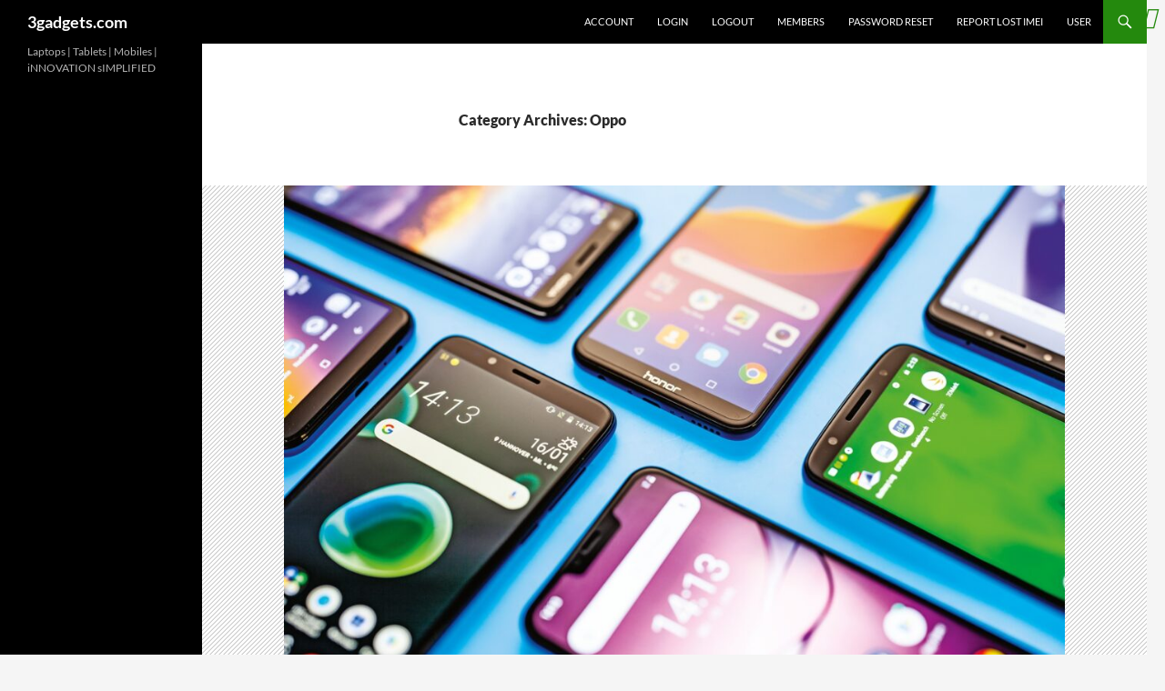

--- FILE ---
content_type: text/html; charset=utf-8
request_url: https://3gadgets.com/category/mobiles/oppo/?amp=1
body_size: 23895
content:
<!DOCTYPE html>
<html lang="en" amp="" data-amp-auto-lightbox-disable transformed="self;v=1" i-amphtml-layout="" i-amphtml-no-boilerplate="" i-amphtml-binding>
<head><meta charset="UTF-8"><meta name="viewport" content="width=device-width"><link rel="preconnect" href="https://cdn.ampproject.org"><style amp-runtime="" i-amphtml-version="012512221826001">html{overflow-x:hidden!important}html.i-amphtml-fie{height:100%!important;width:100%!important}html:not([amp4ads]),html:not([amp4ads]) body{height:auto!important}html:not([amp4ads]) body{margin:0!important}body{-webkit-text-size-adjust:100%;-moz-text-size-adjust:100%;-ms-text-size-adjust:100%;text-size-adjust:100%}html.i-amphtml-singledoc.i-amphtml-embedded{-ms-touch-action:pan-y pinch-zoom;touch-action:pan-y pinch-zoom}html.i-amphtml-fie>body,html.i-amphtml-singledoc>body{overflow:visible!important}html.i-amphtml-fie:not(.i-amphtml-inabox)>body,html.i-amphtml-singledoc:not(.i-amphtml-inabox)>body{position:relative!important}html.i-amphtml-ios-embed-legacy>body{overflow-x:hidden!important;overflow-y:auto!important;position:absolute!important}html.i-amphtml-ios-embed{overflow-y:auto!important;position:static}#i-amphtml-wrapper{overflow-x:hidden!important;overflow-y:auto!important;position:absolute!important;top:0!important;left:0!important;right:0!important;bottom:0!important;margin:0!important;display:block!important}html.i-amphtml-ios-embed.i-amphtml-ios-overscroll,html.i-amphtml-ios-embed.i-amphtml-ios-overscroll>#i-amphtml-wrapper{-webkit-overflow-scrolling:touch!important}#i-amphtml-wrapper>body{position:relative!important;border-top:1px solid transparent!important}#i-amphtml-wrapper+body{visibility:visible}#i-amphtml-wrapper+body .i-amphtml-lightbox-element,#i-amphtml-wrapper+body[i-amphtml-lightbox]{visibility:hidden}#i-amphtml-wrapper+body[i-amphtml-lightbox] .i-amphtml-lightbox-element{visibility:visible}#i-amphtml-wrapper.i-amphtml-scroll-disabled,.i-amphtml-scroll-disabled{overflow-x:hidden!important;overflow-y:hidden!important}amp-instagram{padding:54px 0px 0px!important;background-color:#fff}amp-iframe iframe{box-sizing:border-box!important}[amp-access][amp-access-hide]{display:none}[subscriptions-dialog],body:not(.i-amphtml-subs-ready) [subscriptions-action],body:not(.i-amphtml-subs-ready) [subscriptions-section]{display:none!important}amp-experiment,amp-live-list>[update]{display:none}amp-list[resizable-children]>.i-amphtml-loading-container.amp-hidden{display:none!important}amp-list [fetch-error],amp-list[load-more] [load-more-button],amp-list[load-more] [load-more-end],amp-list[load-more] [load-more-failed],amp-list[load-more] [load-more-loading]{display:none}amp-list[diffable] div[role=list]{display:block}amp-story-page,amp-story[standalone]{min-height:1px!important;display:block!important;height:100%!important;margin:0!important;padding:0!important;overflow:hidden!important;width:100%!important}amp-story[standalone]{background-color:#000!important;position:relative!important}amp-story-page{background-color:#757575}amp-story .amp-active>div,amp-story .i-amphtml-loader-background{display:none!important}amp-story-page:not(:first-of-type):not([distance]):not([active]){transform:translateY(1000vh)!important}amp-autocomplete{position:relative!important;display:inline-block!important}amp-autocomplete>input,amp-autocomplete>textarea{padding:0.5rem;border:1px solid rgba(0,0,0,.33)}.i-amphtml-autocomplete-results,amp-autocomplete>input,amp-autocomplete>textarea{font-size:1rem;line-height:1.5rem}[amp-fx^=fly-in]{visibility:hidden}amp-script[nodom],amp-script[sandboxed]{position:fixed!important;top:0!important;width:1px!important;height:1px!important;overflow:hidden!important;visibility:hidden}
/*# sourceURL=/css/ampdoc.css*/[hidden]{display:none!important}.i-amphtml-element{display:inline-block}.i-amphtml-blurry-placeholder{transition:opacity 0.3s cubic-bezier(0.0,0.0,0.2,1)!important;pointer-events:none}[layout=nodisplay]:not(.i-amphtml-element){display:none!important}.i-amphtml-layout-fixed,[layout=fixed][width][height]:not(.i-amphtml-layout-fixed){display:inline-block;position:relative}.i-amphtml-layout-responsive,[layout=responsive][width][height]:not(.i-amphtml-layout-responsive),[width][height][heights]:not([layout]):not(.i-amphtml-layout-responsive),[width][height][sizes]:not(img):not([layout]):not(.i-amphtml-layout-responsive){display:block;position:relative}.i-amphtml-layout-intrinsic,[layout=intrinsic][width][height]:not(.i-amphtml-layout-intrinsic){display:inline-block;position:relative;max-width:100%}.i-amphtml-layout-intrinsic .i-amphtml-sizer{max-width:100%}.i-amphtml-intrinsic-sizer{max-width:100%;display:block!important}.i-amphtml-layout-container,.i-amphtml-layout-fixed-height,[layout=container],[layout=fixed-height][height]:not(.i-amphtml-layout-fixed-height){display:block;position:relative}.i-amphtml-layout-fill,.i-amphtml-layout-fill.i-amphtml-notbuilt,[layout=fill]:not(.i-amphtml-layout-fill),body noscript>*{display:block;overflow:hidden!important;position:absolute;top:0;left:0;bottom:0;right:0}body noscript>*{position:absolute!important;width:100%;height:100%;z-index:2}body noscript{display:inline!important}.i-amphtml-layout-flex-item,[layout=flex-item]:not(.i-amphtml-layout-flex-item){display:block;position:relative;-ms-flex:1 1 auto;flex:1 1 auto}.i-amphtml-layout-fluid{position:relative}.i-amphtml-layout-size-defined{overflow:hidden!important}.i-amphtml-layout-awaiting-size{position:absolute!important;top:auto!important;bottom:auto!important}i-amphtml-sizer{display:block!important}@supports (aspect-ratio:1/1){i-amphtml-sizer.i-amphtml-disable-ar{display:none!important}}.i-amphtml-blurry-placeholder,.i-amphtml-fill-content{display:block;height:0;max-height:100%;max-width:100%;min-height:100%;min-width:100%;width:0;margin:auto}.i-amphtml-layout-size-defined .i-amphtml-fill-content{position:absolute;top:0;left:0;bottom:0;right:0}.i-amphtml-replaced-content,.i-amphtml-screen-reader{padding:0!important;border:none!important}.i-amphtml-screen-reader{position:fixed!important;top:0px!important;left:0px!important;width:4px!important;height:4px!important;opacity:0!important;overflow:hidden!important;margin:0!important;display:block!important;visibility:visible!important}.i-amphtml-screen-reader~.i-amphtml-screen-reader{left:8px!important}.i-amphtml-screen-reader~.i-amphtml-screen-reader~.i-amphtml-screen-reader{left:12px!important}.i-amphtml-screen-reader~.i-amphtml-screen-reader~.i-amphtml-screen-reader~.i-amphtml-screen-reader{left:16px!important}.i-amphtml-unresolved{position:relative;overflow:hidden!important}.i-amphtml-select-disabled{-webkit-user-select:none!important;-ms-user-select:none!important;user-select:none!important}.i-amphtml-notbuilt,[layout]:not(.i-amphtml-element),[width][height][heights]:not([layout]):not(.i-amphtml-element),[width][height][sizes]:not(img):not([layout]):not(.i-amphtml-element){position:relative;overflow:hidden!important;color:transparent!important}.i-amphtml-notbuilt:not(.i-amphtml-layout-container)>*,[layout]:not([layout=container]):not(.i-amphtml-element)>*,[width][height][heights]:not([layout]):not(.i-amphtml-element)>*,[width][height][sizes]:not([layout]):not(.i-amphtml-element)>*{display:none}amp-img:not(.i-amphtml-element)[i-amphtml-ssr]>img.i-amphtml-fill-content{display:block}.i-amphtml-notbuilt:not(.i-amphtml-layout-container),[layout]:not([layout=container]):not(.i-amphtml-element),[width][height][heights]:not([layout]):not(.i-amphtml-element),[width][height][sizes]:not(img):not([layout]):not(.i-amphtml-element){color:transparent!important;line-height:0!important}.i-amphtml-ghost{visibility:hidden!important}.i-amphtml-element>[placeholder],[layout]:not(.i-amphtml-element)>[placeholder],[width][height][heights]:not([layout]):not(.i-amphtml-element)>[placeholder],[width][height][sizes]:not([layout]):not(.i-amphtml-element)>[placeholder]{display:block;line-height:normal}.i-amphtml-element>[placeholder].amp-hidden,.i-amphtml-element>[placeholder].hidden{visibility:hidden}.i-amphtml-element:not(.amp-notsupported)>[fallback],.i-amphtml-layout-container>[placeholder].amp-hidden,.i-amphtml-layout-container>[placeholder].hidden{display:none}.i-amphtml-layout-size-defined>[fallback],.i-amphtml-layout-size-defined>[placeholder]{position:absolute!important;top:0!important;left:0!important;right:0!important;bottom:0!important;z-index:1}amp-img[i-amphtml-ssr]:not(.i-amphtml-element)>[placeholder]{z-index:auto}.i-amphtml-notbuilt>[placeholder]{display:block!important}.i-amphtml-hidden-by-media-query{display:none!important}.i-amphtml-element-error{background:red!important;color:#fff!important;position:relative!important}.i-amphtml-element-error:before{content:attr(error-message)}i-amp-scroll-container,i-amphtml-scroll-container{position:absolute;top:0;left:0;right:0;bottom:0;display:block}i-amp-scroll-container.amp-active,i-amphtml-scroll-container.amp-active{overflow:auto;-webkit-overflow-scrolling:touch}.i-amphtml-loading-container{display:block!important;pointer-events:none;z-index:1}.i-amphtml-notbuilt>.i-amphtml-loading-container{display:block!important}.i-amphtml-loading-container.amp-hidden{visibility:hidden}.i-amphtml-element>[overflow]{cursor:pointer;position:relative;z-index:2;visibility:hidden;display:initial;line-height:normal}.i-amphtml-layout-size-defined>[overflow]{position:absolute}.i-amphtml-element>[overflow].amp-visible{visibility:visible}template{display:none!important}.amp-border-box,.amp-border-box *,.amp-border-box :after,.amp-border-box :before{box-sizing:border-box}amp-pixel{display:none!important}amp-analytics,amp-auto-ads,amp-story-auto-ads{position:fixed!important;top:0!important;width:1px!important;height:1px!important;overflow:hidden!important;visibility:hidden}amp-story{visibility:hidden!important}html.i-amphtml-fie>amp-analytics{position:initial!important}[visible-when-invalid]:not(.visible),form [submit-error],form [submit-success],form [submitting]{display:none}amp-accordion{display:block!important}@media (min-width:1px){:where(amp-accordion>section)>:first-child{margin:0;background-color:#efefef;padding-right:20px;border:1px solid #dfdfdf}:where(amp-accordion>section)>:last-child{margin:0}}amp-accordion>section{float:none!important}amp-accordion>section>*{float:none!important;display:block!important;overflow:hidden!important;position:relative!important}amp-accordion,amp-accordion>section{margin:0}amp-accordion:not(.i-amphtml-built)>section>:last-child{display:none!important}amp-accordion:not(.i-amphtml-built)>section[expanded]>:last-child{display:block!important}
/*# sourceURL=/css/ampshared.css*/</style><meta name="amp-to-amp-navigation" content="AMP-Redirect-To; AMP.navigateTo"><meta name="robots" content="max-image-preview:large"><meta name="generator" content="WordPress 6.8.3"><meta name="generator" content="Site Kit by Google 1.170.0"><meta name="google-adsense-platform-account" content="ca-host-pub-2644536267352236"><meta name="google-adsense-platform-domain" content="sitekit.withgoogle.com"><meta name="generator" content="AMP Plugin v2.5.5; mode=reader; theme=twentyfourteen"><meta name="msapplication-TileImage" content="https://3gadgets.com/wp-content/uploads/2020/10/cropped-favicon-270x270.png"><link rel="dns-prefetch" href="//www.googletagmanager.com"><link rel="preload" href="https://3gadgets.com/wp-content/plugins/amp/assets/fonts/genericons.woff" as="font" crossorigin=""><link rel="preload" href="https://3gadgets.com/wp-content/plugins/ultimate-member/assets/libs/fontawesome/webfonts/fa-brands-400.woff2" as="font" crossorigin=""><link rel="preload" href="https://3gadgets.com/wp-content/plugins/ultimate-member/assets/libs/fontawesome/webfonts/fa-regular-400.woff2" as="font" crossorigin=""><link rel="preload" href="https://3gadgets.com/wp-content/plugins/ultimate-member/assets/libs/fontawesome/webfonts/fa-solid-900.woff2" as="font" crossorigin=""><link rel="preload" href="https://3gadgets.com/wp-content/plugins/ultimate-member/assets/libs/legacy/fonticons/font/fontawesome-webfont.eot?v=4.2.0#iefix" as="font" crossorigin=""><link rel="preload" href="https://3gadgets.com/wp-content/plugins/ultimate-member/assets/libs/legacy/fonticons/font/ionicons.eot?v=2.0.0#iefix" as="font" crossorigin=""><link rel="preload" href="https://3gadgets.com/wp-content/plugins/ultimate-member/assets/libs/raty/font/raty.eot#iefix" as="font" crossorigin=""><script async="" src="https://cdn.ampproject.org/v0.mjs" type="module" crossorigin="anonymous"></script><script async nomodule src="https://cdn.ampproject.org/v0.js" crossorigin="anonymous"></script><script src="https://cdn.ampproject.org/v0/amp-auto-ads-0.1.mjs" async="" custom-element="amp-auto-ads" type="module" crossorigin="anonymous"></script><script async nomodule src="https://cdn.ampproject.org/v0/amp-auto-ads-0.1.js" crossorigin="anonymous" custom-element="amp-auto-ads"></script><script src="https://cdn.ampproject.org/v0/amp-bind-0.1.mjs" async="" custom-element="amp-bind" type="module" crossorigin="anonymous"></script><script async nomodule src="https://cdn.ampproject.org/v0/amp-bind-0.1.js" crossorigin="anonymous" custom-element="amp-bind"></script><script src="https://cdn.ampproject.org/v0/amp-form-0.1.mjs" async="" custom-element="amp-form" type="module" crossorigin="anonymous"></script><script async nomodule src="https://cdn.ampproject.org/v0/amp-form-0.1.js" crossorigin="anonymous" custom-element="amp-form"></script><link rel="icon" href="https://3gadgets.com/wp-content/uploads/2020/10/cropped-favicon-32x32.png" sizes="32x32"><link rel="icon" href="https://3gadgets.com/wp-content/uploads/2020/10/cropped-favicon-192x192.png" sizes="192x192"><style amp-custom="">amp-img:is([sizes="auto" i], [sizes^="auto," i]){contain-intrinsic-size:3000px 1500px}amp-img.amp-wp-enforced-sizes{object-fit:contain}amp-img img,amp-img noscript{image-rendering:inherit;object-fit:inherit;object-position:inherit}:where(.wp-block-button__link){border-radius:9999px;box-shadow:none;padding:calc(.667em + 2px) calc(1.333em + 2px);text-decoration:none}:root :where(.wp-block-button .wp-block-button__link.is-style-outline),:root :where(.wp-block-button.is-style-outline>.wp-block-button__link){border:2px solid;padding:.667em 1.333em}:root :where(.wp-block-button .wp-block-button__link.is-style-outline:not(.has-text-color)),:root :where(.wp-block-button.is-style-outline>.wp-block-button__link:not(.has-text-color)){color:currentColor}:root :where(.wp-block-button .wp-block-button__link.is-style-outline:not(.has-background)),:root :where(.wp-block-button.is-style-outline>.wp-block-button__link:not(.has-background)){background-color:initial;background-image:none}:where(.wp-block-columns){margin-bottom:1.75em}:where(.wp-block-columns.has-background){padding:1.25em 2.375em}:where(.wp-block-post-comments input[type=submit]){border:none}:where(.wp-block-cover-image:not(.has-text-color)),:where(.wp-block-cover:not(.has-text-color)){color:#fff}:where(.wp-block-cover-image.is-light:not(.has-text-color)),:where(.wp-block-cover.is-light:not(.has-text-color)){color:#000}:root :where(.wp-block-cover h1:not(.has-text-color)),:root :where(.wp-block-cover h2:not(.has-text-color)),:root :where(.wp-block-cover h3:not(.has-text-color)),:root :where(.wp-block-cover h4:not(.has-text-color)),:root :where(.wp-block-cover h5:not(.has-text-color)),:root :where(.wp-block-cover h6:not(.has-text-color)),:root :where(.wp-block-cover p:not(.has-text-color)){color:inherit}:where(.wp-block-file){margin-bottom:1.5em}:where(.wp-block-file__button){border-radius:2em;display:inline-block;padding:.5em 1em}:where(.wp-block-file__button):is(a):active,:where(.wp-block-file__button):is(a):focus,:where(.wp-block-file__button):is(a):hover,:where(.wp-block-file__button):is(a):visited{box-shadow:none;color:#fff;opacity:.85;text-decoration:none}:where(.wp-block-group.wp-block-group-is-layout-constrained){position:relative}.wp-block-image>a,.wp-block-image>figure>a{display:inline-block}.wp-block-image amp-img{box-sizing:border-box;height:auto;max-width:100%;vertical-align:bottom}@media not (prefers-reduced-motion){.wp-block-image amp-img.hide{visibility:hidden}}.wp-block-image[data-amp-original-style*=border-radius] amp-img,.wp-block-image[data-amp-original-style*=border-radius]>a{border-radius:inherit}.wp-block-image.aligncenter{text-align:center}.wp-block-image .aligncenter,.wp-block-image.aligncenter{display:table}.wp-block-image .aligncenter>figcaption,.wp-block-image.aligncenter>figcaption{caption-side:bottom;display:table-caption}.wp-block-image .aligncenter{margin-left:auto;margin-right:auto}.wp-block-image :where(figcaption){margin-bottom:1em;margin-top:.5em}.wp-block-image figure{margin:0}@keyframes show-content-image{0%{visibility:hidden}99%{visibility:hidden}to{visibility:visible}}@keyframes turn-on-visibility{0%{opacity:0}to{opacity:1}}@keyframes turn-off-visibility{0%{opacity:1;visibility:visible}99%{opacity:0;visibility:visible}to{opacity:0;visibility:hidden}}@keyframes lightbox-zoom-in{0%{transform:translate(calc(( -100vw + var(--wp--lightbox-scrollbar-width) ) / 2 + var(--wp--lightbox-initial-left-position)),calc(-50vh + var(--wp--lightbox-initial-top-position))) scale(var(--wp--lightbox-scale))}to{transform:translate(-50%,-50%) scale(1)}}@keyframes lightbox-zoom-out{0%{transform:translate(-50%,-50%) scale(1);visibility:visible}99%{visibility:visible}to{transform:translate(calc(( -100vw + var(--wp--lightbox-scrollbar-width) ) / 2 + var(--wp--lightbox-initial-left-position)),calc(-50vh + var(--wp--lightbox-initial-top-position))) scale(var(--wp--lightbox-scale));visibility:hidden}}:where(.wp-block-latest-comments:not([data-amp-original-style*=line-height] .wp-block-latest-comments__comment)){line-height:1.1}:where(.wp-block-latest-comments:not([data-amp-original-style*=line-height] .wp-block-latest-comments__comment-excerpt p)){line-height:1.8}:root :where(.wp-block-latest-posts.is-grid){padding:0}:root :where(.wp-block-latest-posts.wp-block-latest-posts__list){padding-left:0}ol,ul{box-sizing:border-box}:root :where(.wp-block-list.has-background){padding:1.25em 2.375em}:where(.wp-block-navigation.has-background .wp-block-navigation-item a:not(.wp-element-button)),:where(.wp-block-navigation.has-background .wp-block-navigation-submenu a:not(.wp-element-button)){padding:.5em 1em}:where(.wp-block-navigation .wp-block-navigation__submenu-container .wp-block-navigation-item a:not(.wp-element-button)),:where(.wp-block-navigation .wp-block-navigation__submenu-container .wp-block-navigation-submenu a:not(.wp-element-button)),:where(.wp-block-navigation .wp-block-navigation__submenu-container .wp-block-navigation-submenu button.wp-block-navigation-item__content),:where(.wp-block-navigation .wp-block-navigation__submenu-container .wp-block-pages-list__item button.wp-block-navigation-item__content){padding:.5em 1em}@keyframes overlay-menu__fade-in-animation{0%{opacity:0;transform:translateY(.5em)}to{opacity:1;transform:translateY(0)}}:root :where(p.has-background){padding:1.25em 2.375em}:where(p.has-text-color:not(.has-link-color)) a{color:inherit}:where(.wp-block-post-comments-form) input:not([type=submit]){border:1px solid #949494;font-family:inherit;font-size:1em}:where(.wp-block-post-comments-form) input:where(:not([type=submit]):not([type=checkbox])){padding:calc(.667em + 2px)}:where(.wp-block-post-excerpt){box-sizing:border-box;margin-bottom:var(--wp--style--block-gap);margin-top:var(--wp--style--block-gap)}:where(.wp-block-preformatted.has-background){padding:1.25em 2.375em}:where(.wp-block-search__button){border:1px solid #ccc;padding:6px 10px}:where(.wp-block-search__input){font-family:inherit;font-size:inherit;font-style:inherit;font-weight:inherit;letter-spacing:inherit;line-height:inherit;text-transform:inherit}:where(.wp-block-search__button-inside .wp-block-search__inside-wrapper){border:1px solid #949494;box-sizing:border-box;padding:4px}:where(.wp-block-search__button-inside .wp-block-search__inside-wrapper) :where(.wp-block-search__button){padding:4px 8px}:root :where(.wp-block-separator.is-style-dots){height:auto;line-height:1;text-align:center}:root :where(.wp-block-separator.is-style-dots):before{color:currentColor;content:"···";font-family:serif;font-size:1.5em;letter-spacing:2em;padding-left:2em}:root :where(.wp-block-site-logo.is-style-rounded){border-radius:9999px}:root :where(.wp-block-social-links .wp-social-link a){padding:.25em}:root :where(.wp-block-social-links.is-style-logos-only .wp-social-link a){padding:0}:root :where(.wp-block-social-links.is-style-pill-shape .wp-social-link a){padding-left:.6666666667em;padding-right:.6666666667em}:root :where(.wp-block-tag-cloud.is-style-outline){display:flex;flex-wrap:wrap;gap:1ch}:root :where(.wp-block-tag-cloud.is-style-outline a){border:1px solid;margin-right:0;padding:1ch 2ch}:root :where(.wp-block-tag-cloud.is-style-outline a):not(#_#_#_#_#_#_#_#_){font-size:unset;text-decoration:none}:root :where(.wp-block-table-of-contents){box-sizing:border-box}:where(.wp-block-term-description){box-sizing:border-box;margin-bottom:var(--wp--style--block-gap);margin-top:var(--wp--style--block-gap)}:where(pre.wp-block-verse){font-family:inherit}.entry-content{counter-reset:footnotes}:root{--wp--preset--font-size--normal:16px;--wp--preset--font-size--huge:42px}.aligncenter{clear:both}.screen-reader-text{border:0;clip-path:inset(50%);height:1px;margin:-1px;overflow:hidden;padding:0;position:absolute;width:1px}.screen-reader-text:not(#_#_#_#_#_#_#_){word-wrap:normal}.screen-reader-text:focus{background-color:#ddd;clip-path:none;color:#444;display:block;font-size:1em;height:auto;left:5px;line-height:normal;padding:15px 23px 14px;text-decoration:none;top:5px;width:auto;z-index:100000}html :where(.has-border-color){border-style:solid}html :where([data-amp-original-style*=border-top-color]){border-top-style:solid}html :where([data-amp-original-style*=border-right-color]){border-right-style:solid}html :where([data-amp-original-style*=border-bottom-color]){border-bottom-style:solid}html :where([data-amp-original-style*=border-left-color]){border-left-style:solid}html :where([data-amp-original-style*=border-width]){border-style:solid}html :where([data-amp-original-style*=border-top-width]){border-top-style:solid}html :where([data-amp-original-style*=border-right-width]){border-right-style:solid}html :where([data-amp-original-style*=border-bottom-width]){border-bottom-style:solid}html :where([data-amp-original-style*=border-left-width]){border-left-style:solid}html :where(amp-img[class*=wp-image-]),html :where(amp-anim[class*=wp-image-]){height:auto;max-width:100%}:where(figure){margin:0 0 1em}html :where(.is-position-sticky){--wp-admin--admin-bar--position-offset:var(--wp-admin--admin-bar--height,0px)}@media screen and (max-width:600px){html :where(.is-position-sticky){--wp-admin--admin-bar--position-offset:0px}}:root :where(.wp-block-image figcaption){color:#555;font-size:13px;text-align:center}.wp-block-image{margin:0 0 1em}:where(.wp-block-group.has-background){padding:1.25em 2.375em}:root :where(.wp-block-template-part.has-background){margin-bottom:0;margin-top:0;padding:1.25em 2.375em}:root{--wp--preset--aspect-ratio--square:1;--wp--preset--aspect-ratio--4-3:4/3;--wp--preset--aspect-ratio--3-4:3/4;--wp--preset--aspect-ratio--3-2:3/2;--wp--preset--aspect-ratio--2-3:2/3;--wp--preset--aspect-ratio--16-9:16/9;--wp--preset--aspect-ratio--9-16:9/16;--wp--preset--color--black:#000;--wp--preset--color--cyan-bluish-gray:#abb8c3;--wp--preset--color--white:#fff;--wp--preset--color--pale-pink:#f78da7;--wp--preset--color--vivid-red:#cf2e2e;--wp--preset--color--luminous-vivid-orange:#ff6900;--wp--preset--color--luminous-vivid-amber:#fcb900;--wp--preset--color--light-green-cyan:#7bdcb5;--wp--preset--color--vivid-green-cyan:#00d084;--wp--preset--color--pale-cyan-blue:#8ed1fc;--wp--preset--color--vivid-cyan-blue:#0693e3;--wp--preset--color--vivid-purple:#9b51e0;--wp--preset--color--green:#24890d;--wp--preset--color--dark-gray:#2b2b2b;--wp--preset--color--medium-gray:#767676;--wp--preset--color--light-gray:#f5f5f5;--wp--preset--gradient--vivid-cyan-blue-to-vivid-purple:linear-gradient(135deg,rgba(6,147,227,1) 0%,#9b51e0 100%);--wp--preset--gradient--light-green-cyan-to-vivid-green-cyan:linear-gradient(135deg,#7adcb4 0%,#00d082 100%);--wp--preset--gradient--luminous-vivid-amber-to-luminous-vivid-orange:linear-gradient(135deg,rgba(252,185,0,1) 0%,rgba(255,105,0,1) 100%);--wp--preset--gradient--luminous-vivid-orange-to-vivid-red:linear-gradient(135deg,rgba(255,105,0,1) 0%,#cf2e2e 100%);--wp--preset--gradient--very-light-gray-to-cyan-bluish-gray:linear-gradient(135deg,#eee 0%,#a9b8c3 100%);--wp--preset--gradient--cool-to-warm-spectrum:linear-gradient(135deg,#4aeadc 0%,#9778d1 20%,#cf2aba 40%,#ee2c82 60%,#fb6962 80%,#fef84c 100%);--wp--preset--gradient--blush-light-purple:linear-gradient(135deg,#ffceec 0%,#9896f0 100%);--wp--preset--gradient--blush-bordeaux:linear-gradient(135deg,#fecda5 0%,#fe2d2d 50%,#6b003e 100%);--wp--preset--gradient--luminous-dusk:linear-gradient(135deg,#ffcb70 0%,#c751c0 50%,#4158d0 100%);--wp--preset--gradient--pale-ocean:linear-gradient(135deg,#fff5cb 0%,#b6e3d4 50%,#33a7b5 100%);--wp--preset--gradient--electric-grass:linear-gradient(135deg,#caf880 0%,#71ce7e 100%);--wp--preset--gradient--midnight:linear-gradient(135deg,#020381 0%,#2874fc 100%);--wp--preset--font-size--small:13px;--wp--preset--font-size--medium:20px;--wp--preset--font-size--large:36px;--wp--preset--font-size--x-large:42px;--wp--preset--spacing--20:.44rem;--wp--preset--spacing--30:.67rem;--wp--preset--spacing--40:1rem;--wp--preset--spacing--50:1.5rem;--wp--preset--spacing--60:2.25rem;--wp--preset--spacing--70:3.38rem;--wp--preset--spacing--80:5.06rem;--wp--preset--shadow--natural:6px 6px 9px rgba(0,0,0,.2);--wp--preset--shadow--deep:12px 12px 50px rgba(0,0,0,.4);--wp--preset--shadow--sharp:6px 6px 0px rgba(0,0,0,.2);--wp--preset--shadow--outlined:6px 6px 0px -3px rgba(255,255,255,1),6px 6px rgba(0,0,0,1);--wp--preset--shadow--crisp:6px 6px 0px rgba(0,0,0,1)}:where(.is-layout-flex){gap:.5em}:where(.is-layout-grid){gap:.5em}:where(.wp-block-columns.is-layout-flex){gap:2em}:where(.wp-block-columns.is-layout-grid){gap:2em}:where(.wp-block-post-template.is-layout-flex){gap:1.25em}:where(.wp-block-post-template.is-layout-grid){gap:1.25em}:where(.wp-block-post-template.is-layout-flex){gap:1.25em}:where(.wp-block-post-template.is-layout-grid){gap:1.25em}:where(.wp-block-columns.is-layout-flex){gap:2em}:where(.wp-block-columns.is-layout-grid){gap:2em}:root :where(.wp-block-pullquote){font-size:1.5em;line-height:1.6}@font-face{font-family:"Lato";font-style:normal;font-display:fallback;font-weight:300;src:url("https://3gadgets.com/wp-content/themes/twentyfourteen/fonts/lato/lato-latin-ext-300-normal.woff2?ver=23") format("woff2"),url("https://3gadgets.com/wp-content/themes/twentyfourteen/fonts/lato/lato-all-300-normal.woff?ver=23") format("woff");unicode-range:U+0100-024F,U+0259,U+1E00-1EFF,U+2020,U+20A0-20AB,U+20AD-20CF,U+2113,U+2C60-2C7F,U+A720-A7FF}@font-face{font-family:"Lato";font-style:normal;font-display:fallback;font-weight:300;src:url("https://3gadgets.com/wp-content/themes/twentyfourteen/fonts/lato/lato-latin-300-normal.woff2?ver=23") format("woff2"),url("https://3gadgets.com/wp-content/themes/twentyfourteen/fonts/lato/lato-all-300-normal.woff?ver=23") format("woff");unicode-range:U+0000-00FF,U+0131,U+0152-0153,U+02BB-02BC,U+02C6,U+02DA,U+02DC,U+2000-206F,U+2074,U+20AC,U+2122,U+2191,U+2193,U+2212,U+2215,U+FEFF,U+FFFD}@font-face{font-family:"Lato";font-style:italic;font-display:fallback;font-weight:300;src:url("https://3gadgets.com/wp-content/themes/twentyfourteen/fonts/lato/lato-latin-ext-300-italic.woff2?ver=23") format("woff2"),url("https://3gadgets.com/wp-content/themes/twentyfourteen/fonts/lato/lato-all-300-italic.woff?ver=23") format("woff");unicode-range:U+0100-024F,U+0259,U+1E00-1EFF,U+2020,U+20A0-20AB,U+20AD-20CF,U+2113,U+2C60-2C7F,U+A720-A7FF}@font-face{font-family:"Lato";font-style:italic;font-display:fallback;font-weight:300;src:url("https://3gadgets.com/wp-content/themes/twentyfourteen/fonts/lato/lato-latin-300-italic.woff2?ver=23") format("woff2"),url("https://3gadgets.com/wp-content/themes/twentyfourteen/fonts/lato/lato-all-300-italic.woff?ver=23") format("woff");unicode-range:U+0000-00FF,U+0131,U+0152-0153,U+02BB-02BC,U+02C6,U+02DA,U+02DC,U+2000-206F,U+2074,U+20AC,U+2122,U+2191,U+2193,U+2212,U+2215,U+FEFF,U+FFFD}@font-face{font-family:"Lato";font-style:normal;font-display:fallback;font-weight:400;src:url("https://3gadgets.com/wp-content/themes/twentyfourteen/fonts/lato/lato-latin-ext-400-normal.woff2?ver=23") format("woff2"),url("https://3gadgets.com/wp-content/themes/twentyfourteen/fonts/lato/lato-all-400-normal.woff?ver=23") format("woff");unicode-range:U+0100-024F,U+0259,U+1E00-1EFF,U+2020,U+20A0-20AB,U+20AD-20CF,U+2113,U+2C60-2C7F,U+A720-A7FF}@font-face{font-family:"Lato";font-style:normal;font-display:fallback;font-weight:400;src:url("https://3gadgets.com/wp-content/themes/twentyfourteen/fonts/lato/lato-latin-400-normal.woff2?ver=23") format("woff2"),url("https://3gadgets.com/wp-content/themes/twentyfourteen/fonts/lato/lato-all-400-normal.woff?ver=23") format("woff");unicode-range:U+0000-00FF,U+0131,U+0152-0153,U+02BB-02BC,U+02C6,U+02DA,U+02DC,U+2000-206F,U+2074,U+20AC,U+2122,U+2191,U+2193,U+2212,U+2215,U+FEFF,U+FFFD}@font-face{font-family:"Lato";font-style:italic;font-display:fallback;font-weight:400;src:url("https://3gadgets.com/wp-content/themes/twentyfourteen/fonts/lato/lato-latin-ext-400-italic.woff2?ver=23") format("woff2"),url("https://3gadgets.com/wp-content/themes/twentyfourteen/fonts/lato/lato-all-400-italic.woff?ver=23") format("woff");unicode-range:U+0100-024F,U+0259,U+1E00-1EFF,U+2020,U+20A0-20AB,U+20AD-20CF,U+2113,U+2C60-2C7F,U+A720-A7FF}@font-face{font-family:"Lato";font-style:italic;font-display:fallback;font-weight:400;src:url("https://3gadgets.com/wp-content/themes/twentyfourteen/fonts/lato/lato-latin-400-italic.woff2?ver=23") format("woff2"),url("https://3gadgets.com/wp-content/themes/twentyfourteen/fonts/lato/lato-all-400-italic.woff?ver=23") format("woff");unicode-range:U+0000-00FF,U+0131,U+0152-0153,U+02BB-02BC,U+02C6,U+02DA,U+02DC,U+2000-206F,U+2074,U+20AC,U+2122,U+2191,U+2193,U+2212,U+2215,U+FEFF,U+FFFD}@font-face{font-family:"Lato";font-style:normal;font-display:fallback;font-weight:700;src:url("https://3gadgets.com/wp-content/themes/twentyfourteen/fonts/lato/lato-latin-ext-700-normal.woff2?ver=23") format("woff2"),url("https://3gadgets.com/wp-content/themes/twentyfourteen/fonts/lato/lato-all-700-normal.woff?ver=23") format("woff");unicode-range:U+0100-024F,U+0259,U+1E00-1EFF,U+2020,U+20A0-20AB,U+20AD-20CF,U+2113,U+2C60-2C7F,U+A720-A7FF}@font-face{font-family:"Lato";font-style:normal;font-display:fallback;font-weight:700;src:url("https://3gadgets.com/wp-content/themes/twentyfourteen/fonts/lato/lato-latin-700-normal.woff2?ver=23") format("woff2"),url("https://3gadgets.com/wp-content/themes/twentyfourteen/fonts/lato/lato-all-700-normal.woff?ver=23") format("woff");unicode-range:U+0000-00FF,U+0131,U+0152-0153,U+02BB-02BC,U+02C6,U+02DA,U+02DC,U+2000-206F,U+2074,U+20AC,U+2122,U+2191,U+2193,U+2212,U+2215,U+FEFF,U+FFFD}@font-face{font-family:"Lato";font-style:italic;font-display:fallback;font-weight:700;src:url("https://3gadgets.com/wp-content/themes/twentyfourteen/fonts/lato/lato-latin-ext-700-italic.woff2?ver=23") format("woff2"),url("https://3gadgets.com/wp-content/themes/twentyfourteen/fonts/lato/lato-all-700-italic.woff?ver=23") format("woff");unicode-range:U+0100-024F,U+0259,U+1E00-1EFF,U+2020,U+20A0-20AB,U+20AD-20CF,U+2113,U+2C60-2C7F,U+A720-A7FF}@font-face{font-family:"Lato";font-style:italic;font-display:fallback;font-weight:700;src:url("https://3gadgets.com/wp-content/themes/twentyfourteen/fonts/lato/lato-latin-700-italic.woff2?ver=23") format("woff2"),url("https://3gadgets.com/wp-content/themes/twentyfourteen/fonts/lato/lato-all-700-italic.woff?ver=23") format("woff");unicode-range:U+0000-00FF,U+0131,U+0152-0153,U+02BB-02BC,U+02C6,U+02DA,U+02DC,U+2000-206F,U+2074,U+20AC,U+2122,U+2191,U+2193,U+2212,U+2215,U+FEFF,U+FFFD}@font-face{font-family:"Lato";font-style:normal;font-display:fallback;font-weight:900;src:url("https://3gadgets.com/wp-content/themes/twentyfourteen/fonts/lato/lato-latin-ext-900-normal.woff2?ver=23") format("woff2"),url("https://3gadgets.com/wp-content/themes/twentyfourteen/fonts/lato/lato-all-900-normal.woff?ver=23") format("woff");unicode-range:U+0100-024F,U+0259,U+1E00-1EFF,U+2020,U+20A0-20AB,U+20AD-20CF,U+2113,U+2C60-2C7F,U+A720-A7FF}@font-face{font-family:"Lato";font-style:normal;font-display:fallback;font-weight:900;src:url("https://3gadgets.com/wp-content/themes/twentyfourteen/fonts/lato/lato-latin-900-normal.woff2?ver=23") format("woff2"),url("https://3gadgets.com/wp-content/themes/twentyfourteen/fonts/lato/lato-all-900-normal.woff?ver=23") format("woff");unicode-range:U+0000-00FF,U+0131,U+0152-0153,U+02BB-02BC,U+02C6,U+02DA,U+02DC,U+2000-206F,U+2074,U+20AC,U+2122,U+2191,U+2193,U+2212,U+2215,U+FEFF,U+FFFD}@font-face{font-family:"Genericons";src:url("https://3gadgets.com/wp-content/plugins/amp/assets/fonts/genericons.woff") format("woff");font-weight:normal;font-style:normal;font-display:block}html,body,div,span,h1,h2,p,a,ins,strong,ol,ul,li,form,label{border:0;font-family:inherit;font-size:100%;font-style:inherit;font-weight:inherit;margin:0;outline:0;padding:0;vertical-align:baseline}article,figcaption,figure,footer,header,nav,section{display:block}html{overflow-y:scroll;-webkit-text-size-adjust:100%;-ms-text-size-adjust:100%;scroll-padding-top:calc(var(--wp-admin--admin-bar--height,0px) + 48px)}body,button,input{color:#2b2b2b;font-family:Lato,sans-serif;font-size:16px;font-weight:400;line-height:1.5}body{background:#f5f5f5}a{color:#24890d;text-decoration:none}a:focus{outline:thin dotted}a:hover,a:active{outline:0}a:active,a:hover{color:#41a62a}h1,h2{clear:both;font-weight:700;margin:36px 0 12px}h1{font-size:26px;line-height:1.3846153846}h2{font-size:24px;line-height:1}strong{font-weight:700}i{font-style:italic}ins{background:#fff9c0;text-decoration:none}p{margin-bottom:24px}ul,ol{list-style:none;margin:0 0 24px 20px}ul{list-style:disc}ol{list-style:decimal}li > ul,li > ol{margin:0 0 0 20px}amp-img{-ms-interpolation-mode:bicubic;border:0;vertical-align:middle}figure{margin:0}button,input{-webkit-box-sizing:border-box;-moz-box-sizing:border-box;box-sizing:border-box;font-size:100%;margin:0;max-width:100%;vertical-align:baseline}button,input{line-height:normal}input{background-image:-webkit-linear-gradient(hsla(0,0%,100%,0),hsla(0,0%,100%,0))}button,html input[type="button"],input[type="reset"],input[type="submit"]{-webkit-appearance:button;cursor:pointer}button[disabled],input[disabled]{cursor:default}input[type="checkbox"],input[type="radio"]{padding:0}input[type="search"]{-webkit-appearance:textfield}input[type="search"]::-webkit-search-decoration{-webkit-appearance:none}button::-moz-focus-inner,input::-moz-focus-inner{border:0;padding:0}::selection{background:#24890d;color:#fff;text-shadow:none}::-moz-selection{background:#24890d;color:#fff;text-shadow:none}input{border:1px solid rgba(0,0,0,.1);border-radius:2px;color:#2b2b2b;padding:8px 10px 7px}input:focus{border:1px solid rgba(0,0,0,.3);outline:0}button,input[type="button"],input[type="reset"],input[type="submit"]{background-color:#24890d;border:0;border-radius:2px;color:#fff;font-size:12px;font-weight:700;padding:10px 30px 11px;text-transform:uppercase;vertical-align:bottom}button:hover,button:focus,input[type="button"]:hover,input[type="button"]:focus,input[type="reset"]:hover,input[type="reset"]:focus,input[type="submit"]:hover,input[type="submit"]:focus{background-color:#41a62a;color:#fff}button:active,input[type="button"]:active,input[type="reset"]:active,input[type="submit"]:active{background-color:#55d737}.search-field{width:100%}.search-submit{display:none}::-webkit-input-placeholder{color:#939393}:-moz-placeholder{color:#939393}::-moz-placeholder{color:#939393;opacity:1}:-ms-input-placeholder{color:#939393}.entry-content amp-img{max-width:100%}.entry-content amp-img,amp-img[class*="align"],amp-img[class*="wp-image-"],amp-img[class*="attachment-"]{height:auto}amp-img.size-large,.wp-post-image,.post-thumbnail amp-img{height:auto;max-width:100%}.aligncenter{display:block;margin-left:auto;margin-right:auto}amp-img.aligncenter{margin-top:7px;margin-bottom:7px}.screen-reader-text{clip-path:inset(50%);overflow:hidden;height:1px;width:1px}.screen-reader-text:not(#_#_#_#_#_#_#_){position:absolute}.screen-reader-text:focus{background-color:#f1f1f1;border-radius:3px;box-shadow:0 0 2px 2px rgba(0,0,0,.6);clip-path:none;color:#21759b;display:block;font-size:14px;font-weight:bold;height:auto;line-height:normal;padding:15px 23px 14px;position:absolute;left:5px;top:5px;text-decoration:none;text-transform:none;width:auto;z-index:100000}.hide{display:none}.hentry:before,.hentry:after,.search-box:before,.search-box:after,.site:before,.site:after,.site-header:before,.site-header:after,.site-description:before,.site-description:after,.site-navigation:before,.site-navigation:after,.site-main:before,.site-main:after,.content-area:before,.content-area:after,.site-content:before,.site-content:after,.entry-content:before,.entry-content:after,.site-footer:before,.site-footer:after,.site-info:before,.site-info:after{content:"";display:table}.hentry:after,.search-box:after,.site:after,.site-header:after,.site-description:after,.site-navigation:after,.site-main:after,.content-area:after,.site-content:after,.entry-content:after,.site-footer:after,.site-info:after{clear:both}.menu-toggle:before,.search-toggle:before{-webkit-font-smoothing:antialiased;display:inline-block;font:normal 16px/1 Genericons;text-decoration:inherit;vertical-align:text-bottom}.site-content span + .entry-date:before,span + .byline:before,span + .comments-link:before{content:" | "}.site{background-color:#fff;max-width:1260px;position:relative}.site-header{background-color:#000;max-width:1260px;position:relative;width:100%;z-index:4}.header-main{min-height:48px;padding:0 10px}.site-title{float:left;font-size:18px;font-weight:700;line-height:48px;margin:0;max-width:-webkit-calc(100% - 86px);max-width:calc(100% - 86px)}.site-title a,.site-title a:hover{color:#fff;display:block;overflow:hidden;text-overflow:ellipsis;white-space:nowrap}.search-toggle{background-color:#24890d;cursor:pointer;float:right;height:48px;margin-right:38px;text-align:center;width:48px}.search-toggle:hover,.search-toggle.active{background-color:#41a62a}.search-toggle:before{color:#fff;content:"";font-size:20px;margin-top:14px}.search-toggle .screen-reader-text{left:5px}.search-box-wrapper{-webkit-box-sizing:border-box;-moz-box-sizing:border-box;box-sizing:border-box;position:absolute;top:48px;right:0;width:100%;z-index:2}.search-box{background-color:#41a62a;padding:12px}.search-box .search-field{background-color:#fff;border:0;float:right;font-size:16px;padding:2px 2px 3px 6px;width:100%}.site-navigation ul{list-style:none;margin:0}.site-navigation li{border-top:1px solid rgba(255,255,255,.2)}.site-navigation ul ul{margin-left:20px}.site-navigation a{color:#fff;display:block;text-transform:uppercase}.site-navigation a:hover{color:#41a62a}.primary-navigation{-webkit-box-sizing:border-box;-moz-box-sizing:border-box;box-sizing:border-box;font-size:14px;padding-top:24px}.primary-navigation.toggled-on{padding:72px 0 36px}.primary-navigation .nav-menu{border-bottom:1px solid rgba(255,255,255,.2);display:none}.primary-navigation.toggled-on .nav-menu{display:block}.primary-navigation a{padding:7px 0}.menu-toggle{background-color:#000;border-radius:0;cursor:pointer;height:48px;margin:0;overflow:hidden;padding:0;position:absolute;top:0;right:0;text-align:center;width:48px}.menu-toggle:before{color:#fff;content:"";padding:16px}.menu-toggle:active,.menu-toggle:focus,.menu-toggle:hover{background-color:#444}.menu-toggle:focus{outline:1px dotted}.content-area{padding-top:48px}.hentry{margin:0 auto 48px;max-width:672px}.site-content .entry-header,.site-content .entry-content,.site-content .entry-meta{margin:0 auto;max-width:474px}.post-thumbnail{background:#b2b2b2 url("https://3gadgets.com/wp-content/themes/twentyfourteen/images/pattern-light.svg") repeat fixed;display:block;position:relative;width:100%;z-index:0}a.post-thumbnail:hover{background-color:#999}.full-width .post-thumbnail amp-img{display:block;margin:0 auto}.entry-header{position:relative;z-index:1}.entry-title{font-size:33px;font-weight:300;line-height:1.0909090909;margin-bottom:12px;margin:0 0 12px 0;text-transform:uppercase}.entry-title a{color:#2b2b2b}.entry-title a:hover{color:#41a62a}.site-content .entry-header{background-color:#fff;padding:0 10px 12px}.site-content .has-post-thumbnail .entry-header{padding-top:24px}.entry-meta{clear:both;color:#767676;font-size:12px;font-weight:400;line-height:1.3333333333;text-transform:uppercase}.entry-meta a{color:#767676}.entry-meta a:hover{color:#41a62a}.cat-links{font-weight:900;text-transform:uppercase}.cat-links a{color:#2b2b2b}.cat-links a:hover{color:#41a62a}.byline{display:none}.group-blog .byline{display:inline}.site-content .entry-meta{background-color:#fff;margin-bottom:8px}.site-content footer.entry-meta{margin:24px auto 0;padding:0 10px}.entry-meta .tag-links a{background-color:#767676;border-radius:0 2px 2px 0;color:#fff;display:inline-block;font-size:11px;font-weight:700;line-height:1.2727272727;margin:2px 4px 2px 10px;padding:3px 7px;position:relative;text-transform:uppercase}.entry-meta .tag-links a:hover{background-color:#41a62a;color:#fff}.entry-meta .tag-links a:before{border-top:10px solid transparent;border-right:8px solid #767676;border-bottom:10px solid transparent;content:"";height:0;position:absolute;top:0;left:-8px;width:0}.entry-meta .tag-links a:hover:before{border-right-color:#41a62a}.entry-meta .tag-links a:after{background-color:#fff;border-radius:50%;content:"";height:4px;position:absolute;top:8px;left:-2px;width:4px}.entry-content{-webkit-hyphens:auto;-moz-hyphens:auto;-ms-hyphens:auto;hyphens:auto;word-wrap:break-word}.site-content .entry-content{background-color:#fff;padding:12px 10px 0}.entry-content h1:first-child,.entry-content h2:first-child{margin-top:0}.entry-content a{text-decoration:underline}.entry-content a:hover{text-decoration:none}.archive-header{margin:24px auto;max-width:474px}.archive-title{font-size:16px;font-weight:900;line-height:1.5;margin:0}.full-width .hentry{max-width:100%}#secondary{background-color:#000;border-top:1px solid #000;border-bottom:1px solid rgba(255,255,255,.2);clear:both;color:rgba(255,255,255,.7);margin-top:-1px;padding:0 10px;position:relative;z-index:2}.site-description{display:none;font-size:12px;font-weight:400;line-height:1.5}.site-footer,.site-info,.site-info a{color:rgba(255,255,255,.7)}.site-footer{background-color:#000;font-size:12px;position:relative;z-index:3}.site-info{padding:15px 10px}.site-info a:hover{color:#41a62a}.site-info span[role=separator]{padding:0 .25em 0 .5em}.site-info span[role=separator]::before{content:"/"}@media screen and (max-width: 400px){.list-view .site-content .post-thumbnail{background:none;width:auto;z-index:2}.list-view .site-content .post-thumbnail amp-img{float:left;margin:0 10px 3px 0;width:84px}.list-view .site-content .entry-header{background-color:transparent;padding:0}.list-view .content-area{padding:0 10px}.list-view .site-content .hentry{border-bottom:1px solid rgba(0,0,0,.1);margin:0;min-height:60px;padding:12px 0 9px}.list-view .site-content .cat-links,.list-view .site-content .type-post .entry-content,.list-view .site-content footer.entry-meta{display:none}.list-view .site-content .entry-title{clear:none;font-size:15px;font-weight:900;line-height:1.2;margin-bottom:6px;text-transform:none}.list-view .site-content .entry-meta{background-color:transparent;clear:none;margin:0;text-transform:none}.archive-header{border-bottom:1px solid rgba(0,0,0,.1);margin:24px auto 0;padding-bottom:24px}}@media screen and (min-width: 401px){a.post-thumbnail:hover amp-img{opacity:.85}.site-content span + .byline:before,.site-content span + .comments-link:before,.site-content span + .entry-date:before{content:""}.site-content .byline a:before,.site-content .comments-link a:before,.site-content .entry-date a:before{-webkit-font-smoothing:antialiased;display:inline-block;font:normal 16px/1 Genericons;text-decoration:inherit;vertical-align:text-bottom}.site-content .entry-meta > span{margin-right:10px}.site-content .entry-date a:before{content:"";margin-right:1px;position:relative;top:1px}.site-content .byline a:before{content:""}.site-content .comments-link a:before{content:"";margin-right:2px}.list-view .site-content .hentry{border-top:1px solid rgba(0,0,0,.1);padding-top:48px}.list-view .site-content .hentry:first-of-type,.list-view .site-content .hentry.has-post-thumbnail{border-top:0;padding-top:0}.archive-header{margin:0 auto 60px;padding:0 10px}}@media screen and (min-width: 594px){.site-content .entry-header{padding-right:30px;padding-left:30px}.site-content .has-post-thumbnail .entry-header{margin-top:-48px}}@media screen and (min-width: 673px){.header-main{padding:0 30px}.search-toggle{margin-right:18px}.search-box .search-field{width:50%}.content-area{float:left;width:100%}.site-content{margin-right:33.33333333%}.site-content .has-post-thumbnail .entry-header{margin-top:0}.archive-header,.site-content .entry-content,.site-content footer.entry-meta{padding-right:30px;padding-left:30px}.full-width .site-content{margin-right:0}.full-width .site-content .has-post-thumbnail .entry-header,.full-width .site-content .hentry.has-post-thumbnail:first-child{margin-top:-48px}#secondary{padding:0 30px}.site-info{padding:15px 30px}}@media screen and (min-width: 783px){.site-title{max-width:-webkit-calc(100% - 48px);max-width:calc(100% - 48px)}.header-main{padding-right:0}.search-toggle{margin-right:0}.masthead-fixed .site-header{position:fixed;top:0}.masthead-fixed .site-main{margin-top:48px}.primary-navigation{float:right;font-size:11px;margin:0 1px 0 -12px;padding:0;text-transform:uppercase}.primary-navigation .menu-toggle{display:none;padding:0}.primary-navigation .nav-menu{border-bottom:0;display:block}.primary-navigation.toggled-on{border-bottom:0;margin:0;padding:0}.primary-navigation li{border:0;display:inline-block;height:48px;line-height:48px;position:relative}.primary-navigation a{display:inline-block;padding:0 12px;white-space:nowrap}.primary-navigation ul ul{background-color:#24890d;float:left;margin:0;position:absolute;top:48px;left:-999em;z-index:99999}.primary-navigation li li{border:0;display:block;height:auto;line-height:1.0909090909}.primary-navigation ul ul ul{left:-999em;top:0}.primary-navigation ul ul a{padding:18px 12px;white-space:normal;width:176px}.primary-navigation li:hover > a,.primary-navigation li:focus-within > a{background-color:#24890d;color:#fff}.primary-navigation ul ul a:hover,.primary-navigation ul ul li:focus-within > a{background-color:#41a62a}.primary-navigation ul li:hover > ul,.primary-navigation ul li:focus-within > ul{left:auto}.primary-navigation ul ul li:hover > ul,.primary-navigation ul ul li:focus-within > ul{left:100%}}@media screen and (min-width: 846px){.content-area{padding-top:72px}.site-content .has-post-thumbnail .entry-header{margin-top:-48px}.full-width .site-content .hentry.has-post-thumbnail:first-child{margin-top:-72px}}@media screen and (min-width: 1008px){.search-box-wrapper{padding-left:182px}.site-content{margin-right:29.04761904%;margin-left:182px}.site-content .entry-header{margin-top:0}.site-content .has-post-thumbnail .entry-header{margin-top:0}.site:before{background-color:#000;content:"";display:block;height:100%;min-height:100%;position:absolute;top:0;left:0;width:182px;z-index:2}#secondary{background-color:transparent;border:0;clear:none;float:left;margin:0 0 0 -100%;min-height:100vh;width:122px}.site-description{display:block;margin:0 0 18px}.site-description:empty{margin:0}}@media screen and (min-width: 1040px){.site-content .has-post-thumbnail .entry-header{margin-top:-48px}.archive-header,.site-content .entry-header,.site-content .entry-content,.site-content footer.entry-meta{padding-right:15px;padding-left:15px}.full-width .archive-header,.full-width .site-content .entry-header,.full-width .site-content .entry-content,.full-width .site-content footer.entry-meta{padding-right:30px;padding-left:30px}}@media screen and (min-width: 1080px){.search-box .search-field{width:324px}.site-content{margin-left:222px}.site:before{width:222px}.search-box-wrapper{padding-left:222px}#secondary{width:162px}}@media screen and (min-width: 1110px){.archive-header,.site-content .entry-header,.site-content .entry-content,.site-content footer.entry-meta{padding-right:30px;padding-left:30px}}@media screen and (min-width: 1218px){.archive-header,.site-content .entry-header,.site-content .entry-content,.site-content footer.entry-meta{margin-right:54px}.full-width .archive-header,.full-width .site-content .entry-header,.full-width .site-content .entry-content,.full-width .site-content footer.entry-meta{margin-right:auto}}@media print{body{color:#2b2b2b;font-size:12pt}body:not(#_#_#_#_#_#_#_#_){background:none}.site,.site-header,.hentry,.site-content .entry-header,.site-content .entry-content,.site-content .entry-meta,.archive-header{max-width:100%}.search-toggle,.site-navigation,.site-content nav,#secondary,.site-footer{display:none}.site-title a,.entry-meta,.entry-meta a{color:#2b2b2b}.entry-content a{text-decoration:none}.site-header,.post-thumbnail,a.post-thumbnail:hover,.site-content .entry-header,.site-footer{background:transparent}.header-main{padding:48px 10px}.site-title{float:none;font-size:19pt}.content-area{padding-top:0}.list-view .site-content .hentry{border-bottom:1px solid rgba(0,0,0,.1);margin-bottom:48px;padding-bottom:24px}.post-thumbnail amp-img{margin:0 10px 24px}.site-content .has-post-thumbnail .entry-header{padding-top:0}.site-content footer.entry-meta{margin:24px auto}.entry-meta .tag-links a{color:#fff}.archive-title{margin:0 10px 48px}}.search-toggle{position:relative}.search-toggle > a.screen-reader-text{left:0;top:0;right:0;bottom:0;width:auto;height:auto;clip:unset;opacity:0}[class^="wp-block-"] figcaption{font-size:12px;font-style:italic;line-height:1.5;margin:9px 0 0}.wp-block-image{margin-bottom:24px}.wp-block-image figcaption{text-align:left}html :where(.wp-block-search__button-inside .wp-block-search__inside-wrapper){border:1px solid #949494;padding:4px}.um-modal-close{display:block;position:fixed;right:0;top:0;font-size:24px;padding:0 10px}.um-modal-close:not(#_#_#_#_#_#_#_){text-decoration:none;color:#fff}.um-modal-body{min-height:3px;padding:20px;width:100%;background:#fff;-moz-border-radius:0 0 3px 3px;-webkit-border-radius:0 0 3px 3px;border-radius:0 0 3px 3px}.um-modal-body:not(#_#_#_#_#_#_#_){box-sizing:border-box}.um-modal-body.photo{-moz-border-radius:3px;-webkit-border-radius:3px;border-radius:3px;box-shadow:0 0 0 1px rgba(0,0,0,.1),0 0 0 1px rgba(255,255,255,.12) inset;background:#888;padding:0}.um-modal-body.photo amp-img{-moz-border-radius:3px;-webkit-border-radius:3px;border-radius:3px;display:block;overflow:hidden;opacity:0}@font-face{font-family:raty;font-style:normal;font-weight:400;src:url("https://3gadgets.com/wp-content/plugins/ultimate-member/assets/libs/raty/font/raty.eot");src:url("https://3gadgets.com/wp-content/plugins/ultimate-member/assets/libs/raty/font/raty.eot#iefix") format("embedded-opentype");src:url("https://3gadgets.com/wp-content/plugins/ultimate-member/assets/libs/raty/font/raty.svg#raty") format("svg");src:url("https://3gadgets.com/wp-content/plugins/ultimate-member/assets/libs/raty/font/raty.ttf") format("truetype");src:url("https://3gadgets.com/wp-content/plugins/ultimate-member/assets/libs/raty/font/raty.woff") format("woff");font-display:swap}@font-face{font-family:Ionicons;src:url("https://3gadgets.com/wp-content/plugins/ultimate-member/assets/libs/legacy/fonticons/font/ionicons.eot?v=2.0.0");src:url("https://3gadgets.com/wp-content/plugins/ultimate-member/assets/libs/legacy/fonticons/font/ionicons.eot?v=2.0.0#iefix") format("embedded-opentype"),url("https://3gadgets.com/wp-content/plugins/ultimate-member/assets/libs/legacy/fonticons/font/ionicons.woff?v=2.0.0") format("woff"),url("https://3gadgets.com/wp-content/plugins/ultimate-member/assets/libs/legacy/fonticons/font/ionicons.ttf?v=2.0.0") format("truetype"),url("https://3gadgets.com/wp-content/plugins/ultimate-member/assets/libs/legacy/fonticons/font/ionicons.svg?v=2.0.0#Ionicons") format("svg");font-display:swap;font-weight:400;font-style:normal}[class*=" um-icon-"]:before,[class^=um-icon-]:before{speak:none;line-height:1;-webkit-font-smoothing:antialiased;-moz-osx-font-smoothing:grayscale}[class*=" um-icon-"]:before:not(#_#_#_#_#_#_#_#_),[class^=um-icon-]:before:not(#_#_#_#_#_#_#_#_){font-family:Ionicons;font-style:normal;font-weight:400;font-variant:normal;text-transform:none}@font-face{font-family:FontAwesome;src:url("https://3gadgets.com/wp-content/plugins/ultimate-member/assets/libs/legacy/fonticons/font/fontawesome-webfont.eot?v=4.2.0");src:url("https://3gadgets.com/wp-content/plugins/ultimate-member/assets/libs/legacy/fonticons/font/fontawesome-webfont.eot?v=4.2.0#iefix") format("embedded-opentype"),url("https://3gadgets.com/wp-content/plugins/ultimate-member/assets/libs/legacy/fonticons/font/fontawesome-webfont.woff?v=4.2.0") format("woff"),url("https://3gadgets.com/wp-content/plugins/ultimate-member/assets/libs/legacy/fonticons/font/fontawesome-webfont.ttf?v=4.2.0") format("truetype"),url("https://3gadgets.com/wp-content/plugins/ultimate-member/assets/libs/legacy/fonticons/font/fontawesome-webfont.svg?v=4.2.0#fontawesomeregular") format("svg");font-display:swap;font-weight:400;font-style:normal}[class*=" um-faicon-"]:before,[class^=um-faicon-]:before{speak:none;line-height:1;-webkit-font-smoothing:antialiased;-moz-osx-font-smoothing:grayscale}[class*=" um-faicon-"]:before:not(#_#_#_#_#_#_#_#_),[class^=um-faicon-]:before:not(#_#_#_#_#_#_#_#_){font-family:FontAwesome;font-style:normal;font-weight:400;font-variant:normal;text-transform:none}.um-faicon-times:before{content:""}@-moz-keyframes um-faicon-spin{0%{-moz-transform:rotate(0)}100%{-moz-transform:rotate(359deg)}}@-webkit-keyframes um-faicon-spin{0%{-webkit-transform:rotate(0)}100%{-webkit-transform:rotate(359deg)}}@-o-keyframes um-faicon-spin{0%{-o-transform:rotate(0)}100%{-o-transform:rotate(359deg)}}@-ms-keyframes um-faicon-spin{0%{-ms-transform:rotate(0)}100%{-ms-transform:rotate(359deg)}}@keyframes um-faicon-spin{0%{transform:rotate(0)}100%{transform:rotate(359deg)}}@keyframes fa-beat{0%,90%{transform:scale(1)}45%{transform:scale(var(--fa-beat-scale,1.25))}}@keyframes fa-bounce{0%{transform:scale(1,1) translateY(0)}10%{transform:scale(var(--fa-bounce-start-scale-x,1.1),var(--fa-bounce-start-scale-y,.9)) translateY(0)}30%{transform:scale(var(--fa-bounce-jump-scale-x,.9),var(--fa-bounce-jump-scale-y,1.1)) translateY(var(--fa-bounce-height,-.5em))}50%{transform:scale(var(--fa-bounce-land-scale-x,1.05),var(--fa-bounce-land-scale-y,.95)) translateY(0)}57%{transform:scale(1,1) translateY(var(--fa-bounce-rebound,-.125em))}64%{transform:scale(1,1) translateY(0)}100%{transform:scale(1,1) translateY(0)}}@keyframes fa-fade{50%{opacity:var(--fa-fade-opacity,.4)}}@keyframes fa-beat-fade{0%,100%{opacity:var(--fa-beat-fade-opacity,.4);transform:scale(1)}50%{opacity:1;transform:scale(var(--fa-beat-fade-scale,1.125))}}@keyframes fa-flip{50%{transform:rotate3d(var(--fa-flip-x,0),var(--fa-flip-y,1),var(--fa-flip-z,0),var(--fa-flip-angle,-180deg))}}@keyframes fa-shake{0%{transform:rotate(-15deg)}4%{transform:rotate(15deg)}24%,8%{transform:rotate(-18deg)}12%,28%{transform:rotate(18deg)}16%{transform:rotate(-22deg)}20%{transform:rotate(22deg)}32%{transform:rotate(-12deg)}36%{transform:rotate(12deg)}100%,40%{transform:rotate(0)}}@keyframes fa-spin{0%{transform:rotate(0)}100%{transform:rotate(360deg)}}@font-face{font-family:"Font Awesome 6 Brands";font-style:normal;font-weight:400;font-display:block;src:url("https://3gadgets.com/wp-content/plugins/ultimate-member/assets/libs/fontawesome/webfonts/fa-brands-400.woff2") format("woff2"),url("https://3gadgets.com/wp-content/plugins/ultimate-member/assets/libs/fontawesome/webfonts/fa-brands-400.ttf") format("truetype")}@font-face{font-family:"Font Awesome 6 Free";font-style:normal;font-weight:400;font-display:block;src:url("https://3gadgets.com/wp-content/plugins/ultimate-member/assets/libs/fontawesome/webfonts/fa-regular-400.woff2") format("woff2"),url("https://3gadgets.com/wp-content/plugins/ultimate-member/assets/libs/fontawesome/webfonts/fa-regular-400.ttf") format("truetype")}@font-face{font-family:"Font Awesome 6 Free";font-style:normal;font-weight:900;font-display:block;src:url("https://3gadgets.com/wp-content/plugins/ultimate-member/assets/libs/fontawesome/webfonts/fa-solid-900.woff2") format("woff2"),url("https://3gadgets.com/wp-content/plugins/ultimate-member/assets/libs/fontawesome/webfonts/fa-solid-900.ttf") format("truetype")}@-webkit-keyframes um-effect-pop{50%{-webkit-transform:scale(1.2);transform:scale(1.2)}}@keyframes um-effect-pop{50%{-webkit-transform:scale(1.2);transform:scale(1.2)}}#amp-mobile-version-switcher{left:0;position:absolute;width:100%;z-index:100}#amp-mobile-version-switcher>a{background-color:#444;border:0;color:#eaeaea;display:block;font-family:-apple-system,BlinkMacSystemFont,Segoe UI,Roboto,Oxygen-Sans,Ubuntu,Cantarell,Helvetica Neue,sans-serif;font-size:16px;font-weight:600;padding:15px 0;text-align:center;-webkit-text-decoration:none;text-decoration:none}#amp-mobile-version-switcher>a:active,#amp-mobile-version-switcher>a:focus,#amp-mobile-version-switcher>a:hover{-webkit-text-decoration:underline;text-decoration:underline}.amp-wp-7b00f29:not(#_#_#_#_#_){display:block;text-align:center}.amp-wp-93b8ea5:not(#_#_#_#_#_){display:none}

/*# sourceURL=amp-custom.css */</style><link rel="profile" href="https://gmpg.org/xfn/11"><link rel="pingback" href="https://3gadgets.com/xmlrpc.php"><link rel="alternate" type="application/rss+xml" title="3gadgets.com » Feed" href="https://3gadgets.com/feed/"><link rel="alternate" type="application/rss+xml" title="3gadgets.com » Comments Feed" href="https://3gadgets.com/comments/feed/"><link rel="alternate" type="application/rss+xml" title="3gadgets.com » Oppo Category Feed" href="https://3gadgets.com/category/mobiles/oppo/feed/"><link rel="https://api.w.org/" href="https://3gadgets.com/wp-json/"><link rel="alternate" title="JSON" type="application/json" href="https://3gadgets.com/wp-json/wp/v2/categories/36"><link rel="EditURI" type="application/rsd+xml" title="RSD" href="https://3gadgets.com/xmlrpc.php?rsd"><link rel="apple-touch-icon" href="https://3gadgets.com/wp-content/uploads/2020/10/cropped-favicon-180x180.png"><title>Oppo | 3gadgets.com</title><link rel="canonical" href="https://3gadgets.com/category/mobiles/oppo/"><script type="application/ld+json">{"@context":"http://schema.org","publisher":{"@type":"Organization","name":"3gadgets.com","logo":{"@type":"ImageObject","url":"https://3gadgets.com/wp-content/uploads/2020/10/cropped-favicon.png"}},"@type":"CollectionPage"}</script></head>

<body class="archive category category-oppo category-36 wp-embed-responsive wp-theme-twentyfourteen group-blog masthead-fixed list-view full-width">


<amp-auto-ads type="adsense" data-ad-client="ca-pub-5571620499750877" class="i-amphtml-layout-container" i-amphtml-layout="container"></amp-auto-ads>

<a class="screen-reader-text skip-link" href="#content">
	Skip to content</a>
<div id="page" class="hfeed site">
		
	<header id="masthead" class="site-header">
		<div class="header-main">
							<h1 class="site-title"><a href="https://3gadgets.com/?amp=1" rel="home">3gadgets.com</a></h1>
			
			<div class="search-toggle" data-amp-bind-class="twentyfourteenSearchHidden ? 'search-toggle' : 'search-toggle active'" i-amphtml-binding>
				<a class="screen-reader-text" aria-expanded="true" aria-controls="search-container" on="tap:AMP.setState( { twentyfourteenSearchHidden: ! twentyfourteenSearchHidden } ),twentyfourteen_search_input.focus()" tabindex="0" role="button" data-amp-bind-aria-expanded="twentyfourteenSearchHidden ? 'false' : 'true'" i-amphtml-binding>
					Search				</a>
			</div>

			<amp-state id="navMenuToggledOn" class="i-amphtml-layout-container" i-amphtml-layout="container"><script type="application/json">false</script></amp-state><nav id="primary-navigation" class="site-navigation primary-navigation" data-amp-bind-class="&quot;site-navigation primary-navigation&quot; + ( navMenuToggledOn ? &quot; toggled-on&quot; : '' )" i-amphtml-binding>
				<button class="menu-toggle" on="tap:AMP.setState({ navMenuToggledOn: ! navMenuToggledOn })" aria-expanded="false" data-amp-bind-aria-expanded="navMenuToggledOn ? 'true' : 'false'" i-amphtml-binding>Primary Menu</button>
				<div id="primary-menu" class="nav-menu"><ul>
<li class="page_item page-item-224"><a href="https://3gadgets.com/account/?amp=1">Account</a></li>
<li class="page_item page-item-216"><a href="https://3gadgets.com/login/?amp=1">Login</a></li>
<li class="page_item page-item-222"><a href="https://3gadgets.com/logout/?amp=1">Logout</a></li>
<li class="page_item page-item-220"><a href="https://3gadgets.com/members/?amp=1">Members</a></li>
<li class="page_item page-item-226"><a href="https://3gadgets.com/password-reset/?amp=1">Password Reset</a></li>
<li class="page_item page-item-218"><a href="https://3gadgets.com/register/?amp=1">Report Lost IMEI</a></li>
<li class="page_item page-item-214"><a href="https://3gadgets.com/user/?amp=1">User</a></li>
</ul></div>
			</nav>
		</div>

		<div id="search-container" class="search-box-wrapper hide" data-amp-bind-class="twentyfourteenSearchHidden ? 'search-box-wrapper hide' : 'search-box-wrapper'" i-amphtml-binding>
			<div class="search-box">
				<form role="search" method="get" class="search-form" action="https://3gadgets.com/?amp=1" target="_top">
				<label>
					<span class="screen-reader-text">Search for:</span>
					<input type="search" class="search-field" placeholder="Search …" value="" name="s" id="twentyfourteen_search_input">
				</label>
				<input type="submit" class="search-submit" value="Search">
			<input name="amp" value="1" type="hidden"></form>			</div>
		<amp-state id="twentyfourteenSearchHidden" class="i-amphtml-layout-container" i-amphtml-layout="container"><script type="application/json">true</script></amp-state></div>
	</header>

	<div id="main" class="site-main">

	<section id="primary" class="content-area">
		<div id="content" class="site-content" role="main">

			
			<header class="archive-header">
				<h1 class="archive-title">
				Category Archives: Oppo				</h1>

							</header>

				
<article id="post-671" class="post-671 post type-post status-publish format-standard has-post-thumbnail hentry category-iphone-mobiles category-oneplus-mobiles category-oppo category-redmi category-samsung category-vivo">
	
	<a class="post-thumbnail" href="https://3gadgets.com/top-smartphones-for-2021/?amp=1" aria-hidden="true">
			<amp-img width="859" height="576" src="https://3gadgets.com/wp-content/uploads/2021/01/The-Best-Smartphones-Of-2021.jpeg" class="attachment-twentyfourteen-full-width size-twentyfourteen-full-width wp-post-image amp-wp-enforced-sizes i-amphtml-layout-intrinsic i-amphtml-layout-size-defined" alt="" srcset="https://3gadgets.com/wp-content/uploads/2021/01/The-Best-Smartphones-Of-2021.jpeg 2048w, https://3gadgets.com/wp-content/uploads/2021/01/The-Best-Smartphones-Of-2021-300x201.jpeg 300w, https://3gadgets.com/wp-content/uploads/2021/01/The-Best-Smartphones-Of-2021-1024x687.jpeg 1024w, https://3gadgets.com/wp-content/uploads/2021/01/The-Best-Smartphones-Of-2021-768x515.jpeg 768w, https://3gadgets.com/wp-content/uploads/2021/01/The-Best-Smartphones-Of-2021-1536x1031.jpeg 1536w" sizes="(max-width: 859px) 100vw, 859px" data-hero-candidate="" layout="intrinsic" disable-inline-width="" data-hero i-amphtml-ssr i-amphtml-layout="intrinsic"><i-amphtml-sizer slot="i-amphtml-svc" class="i-amphtml-sizer"><img alt="" aria-hidden="true" class="i-amphtml-intrinsic-sizer" role="presentation" src="[data-uri]"></i-amphtml-sizer><img class="i-amphtml-fill-content i-amphtml-replaced-content" decoding="async" fetchpriority="high" alt="" src="https://3gadgets.com/wp-content/uploads/2021/01/The-Best-Smartphones-Of-2021.jpeg" srcset="https://3gadgets.com/wp-content/uploads/2021/01/The-Best-Smartphones-Of-2021.jpeg 2048w, https://3gadgets.com/wp-content/uploads/2021/01/The-Best-Smartphones-Of-2021-300x201.jpeg 300w, https://3gadgets.com/wp-content/uploads/2021/01/The-Best-Smartphones-Of-2021-1024x687.jpeg 1024w, https://3gadgets.com/wp-content/uploads/2021/01/The-Best-Smartphones-Of-2021-768x515.jpeg 768w, https://3gadgets.com/wp-content/uploads/2021/01/The-Best-Smartphones-Of-2021-1536x1031.jpeg 1536w" sizes="(max-width: 859px) 100vw, 859px"></amp-img>	</a>

			
	<header class="entry-header">
				<div class="entry-meta">
			<span class="cat-links"><a href="https://3gadgets.com/category/mobiles/iphone-mobiles/?amp=1" rel="category tag">IPHONE</a>, <a href="https://3gadgets.com/category/mobiles/oneplus-mobiles/?amp=1" rel="category tag">OnePlus</a>, <a href="https://3gadgets.com/category/mobiles/oppo/?amp=1" rel="category tag">Oppo</a>, <a href="https://3gadgets.com/category/mobiles/redmi/?amp=1" rel="category tag">REDMI</a>, <a href="https://3gadgets.com/category/mobiles/samsung/?amp=1" rel="category tag">Samsung</a>, <a href="https://3gadgets.com/category/mobiles/vivo/?amp=1" rel="category tag">Vivo</a></span>
		</div>
			<h1 class="entry-title"><a href="https://3gadgets.com/top-smartphones-for-2021/?amp=1" rel="bookmark">Top Smartphones For 2021</a></h1>
		<div class="entry-meta">
			<span class="entry-date"><a href="https://3gadgets.com/top-smartphones-for-2021/?amp=1" rel="bookmark"><time class="entry-date" datetime="2021-01-28T12:23:12+00:00">January 28,</time></a></span> <span class="byline"><span class="author vcard"><a class="url fn n" href="https://3gadgets.com/author/riya-mishra/?amp=1" rel="author">Riya Mishra</a></span></span>			<span class="comments-link"><a href="https://3gadgets.com/top-smartphones-for-2021/?amp=1#respond">Leave a comment</a></span>
						</div>
	</header>

		<div class="entry-content">
		
<p>As we all know, India is the home for multiple smartphones from a bunch of brands, and the devices are priced from Rs.5,000 to over Rs.1lakh ,the options are plenty. The list is designed to help us get a better idea about top smartphones’ design and model. The best phones deliver great cameras, the performance we need a multitasker and the endurance to last the whole day. And with the Samsung Galaxy S21 arriving on the scene,a lot of excitement right now.Based on the testing, the new iPhone 12 Pro Max will be the best phone overall, as it captures great photos, a huge 6.7-inch display, 5G connectivity and offers the fastest performance of any handset. Where other iPhone 12 models are impressive, the Pro Max gives us the most screen real estate along with the longest long battery life.And others really want a solid mid-range phone that delivers all the basics without feeling cheap.This list can help pick the best smartphone,these test dozens of handsets in the lab and the real world to make our recommendations.</p>



<p></p>





<p></p>



<p>The upcoming designs are listed below :-</p>



<ul class="wp-block-list"><li>Oneplus 9</li><li>Xiaomi Mi 11</li><li>Oneplus Nord Lite </li><li>Samsung Galaxy S21</li></ul>



<p>If we are looking for the best options for smartphones then the list will not disappoint us. These best phones are about the best for the price and improve all over user experience in terms of display, performance, fast charging, or even fluid software. </p>



<p>Not all the phones’ great specs on paper turn out winners. All the phones are completely tested under TechRader and the reviews show to the customers and also rated below –</p>



<ul class="wp-block-list"><li>Under Rs.25000</li><li>Under Rs.20000</li><li>Best budgets phone in India </li></ul>



<p></p>




<ins class="adsbygoogle amp-wp-7b00f29" data-ad-layout="in-article" data-ad-format="fluid" data-ad-client="ca-pub-5571620499750877" data-ad-slot="3566323262" data-amp-original-style="display:block; text-align:center;"></ins>




<p></p>



<p><strong>The Best Smartphones Of 2021 for India:-</strong></p>



<ul class="wp-block-list"><li>Samsung Galaxy Note 20Ultra:- price -Rs. 1,04,999,6.9inch display, processor -Exynos 990, RAM 12GB, Rear camera -108MP-12MP-12MP.</li></ul>



<div class="wp-block-image"><figure class="aligncenter size-large is-resized"><amp-img src="https://www.3gadgets.com/wp-content/uploads/2021/01/Samsung-Galaxy-Note-20-Ultra.jpg" alt="" class="wp-image-673 amp-wp-enforced-sizes i-amphtml-layout-intrinsic i-amphtml-layout-size-defined" width="212" height="217" layout="intrinsic" i-amphtml-layout="intrinsic"><i-amphtml-sizer slot="i-amphtml-svc" class="i-amphtml-sizer"><img alt="" aria-hidden="true" class="i-amphtml-intrinsic-sizer" role="presentation" src="[data-uri]"></i-amphtml-sizer><noscript><img decoding="async" src="https://www.3gadgets.com/wp-content/uploads/2021/01/Samsung-Galaxy-Note-20-Ultra.jpg" alt="" width="212" height="217"></noscript></amp-img><figcaption>Samsung Galaxy Note 20Ultra</figcaption></figure></div>



<ul class="wp-block-list"><li>Apple iPhone 12 Pro Max :-Rs. 1,29,900,6.7inch display, processor -A14 Bionic Rear camera -12MP-12MP-12MP.</li></ul>



<div class="wp-block-image"><figure class="aligncenter size-large is-resized"><amp-img src="https://www.3gadgets.com/wp-content/uploads/2021/01/AnyConv.com__iphone-12-pro-max-gold.jpg" alt="" class="wp-image-674 amp-wp-enforced-sizes i-amphtml-layout-intrinsic i-amphtml-layout-size-defined" width="235" height="278" srcset="https://3gadgets.com/wp-content/uploads/2021/01/AnyConv.com__iphone-12-pro-max-gold.jpg 470w, https://3gadgets.com/wp-content/uploads/2021/01/AnyConv.com__iphone-12-pro-max-gold-254x300.jpg 254w" sizes="(max-width: 235px) 100vw, 235px" layout="intrinsic" disable-inline-width="" i-amphtml-layout="intrinsic"><i-amphtml-sizer slot="i-amphtml-svc" class="i-amphtml-sizer"><img alt="" aria-hidden="true" class="i-amphtml-intrinsic-sizer" role="presentation" src="[data-uri]"></i-amphtml-sizer><noscript><img decoding="async" src="https://www.3gadgets.com/wp-content/uploads/2021/01/AnyConv.com__iphone-12-pro-max-gold.jpg" alt="" width="235" height="278" srcset="https://3gadgets.com/wp-content/uploads/2021/01/AnyConv.com__iphone-12-pro-max-gold.jpg 470w, https://3gadgets.com/wp-content/uploads/2021/01/AnyConv.com__iphone-12-pro-max-gold-254x300.jpg 254w" sizes="(max-width: 235px) 100vw, 235px"></noscript></amp-img><figcaption>Apple iPhone 12 Pro Max</figcaption></figure></div>



<ul class="wp-block-list"><li>Oneplus 8Pro :-Rs.54,999,6.78inch display, processor -snapdragon 865,RAM 8/12GB,Rear camera -48MP-8MP-5MP.</li></ul>



<div class="wp-block-image"><figure class="aligncenter size-large is-resized"><amp-img src="https://www.3gadgets.com/wp-content/uploads/2021/01/OnePlus-8-Pro-1024x1024.jpeg" alt="" class="wp-image-675 amp-wp-enforced-sizes i-amphtml-layout-intrinsic i-amphtml-layout-size-defined" width="256" height="256" srcset="https://3gadgets.com/wp-content/uploads/2021/01/OnePlus-8-Pro-1024x1024.jpeg 1024w, https://3gadgets.com/wp-content/uploads/2021/01/OnePlus-8-Pro-300x300.jpeg 300w, https://3gadgets.com/wp-content/uploads/2021/01/OnePlus-8-Pro-150x150.jpeg 150w, https://3gadgets.com/wp-content/uploads/2021/01/OnePlus-8-Pro-768x768.jpeg 768w, https://3gadgets.com/wp-content/uploads/2021/01/OnePlus-8-Pro.jpeg 1200w" sizes="auto, (max-width: 256px) 100vw, 256px" layout="intrinsic" disable-inline-width="" i-amphtml-layout="intrinsic"><i-amphtml-sizer slot="i-amphtml-svc" class="i-amphtml-sizer"><img alt="" aria-hidden="true" class="i-amphtml-intrinsic-sizer" role="presentation" src="[data-uri]"></i-amphtml-sizer><noscript><img loading="lazy" decoding="async" src="https://www.3gadgets.com/wp-content/uploads/2021/01/OnePlus-8-Pro-1024x1024.jpeg" alt="" width="256" height="256" srcset="https://3gadgets.com/wp-content/uploads/2021/01/OnePlus-8-Pro-1024x1024.jpeg 1024w, https://3gadgets.com/wp-content/uploads/2021/01/OnePlus-8-Pro-300x300.jpeg 300w, https://3gadgets.com/wp-content/uploads/2021/01/OnePlus-8-Pro-150x150.jpeg 150w, https://3gadgets.com/wp-content/uploads/2021/01/OnePlus-8-Pro-768x768.jpeg 768w, https://3gadgets.com/wp-content/uploads/2021/01/OnePlus-8-Pro.jpeg 1200w" sizes="auto, (max-width: 256px) 100vw, 256px"></noscript></amp-img><figcaption>Oneplus 8Pro</figcaption></figure></div>



<ul class="wp-block-list"><li>Xiaomi Mi 10T pro:-Rs.39,999 ,6.67inch display, processor -Snapdragon 865,RAM 8GB, Rear Camera -108MP-13MP-5MP.</li></ul>



<div class="wp-block-image"><figure class="aligncenter size-large is-resized"><amp-img src="https://www.3gadgets.com/wp-content/uploads/2021/01/Xiaomi-Mi-10-T-pro-1024x1024.jpeg" alt="" class="wp-image-677 amp-wp-enforced-sizes i-amphtml-layout-intrinsic i-amphtml-layout-size-defined" width="256" height="256" srcset="https://3gadgets.com/wp-content/uploads/2021/01/Xiaomi-Mi-10-T-pro-1024x1024.jpeg 1024w, https://3gadgets.com/wp-content/uploads/2021/01/Xiaomi-Mi-10-T-pro-300x300.jpeg 300w, https://3gadgets.com/wp-content/uploads/2021/01/Xiaomi-Mi-10-T-pro-150x150.jpeg 150w, https://3gadgets.com/wp-content/uploads/2021/01/Xiaomi-Mi-10-T-pro-768x768.jpeg 768w, https://3gadgets.com/wp-content/uploads/2021/01/Xiaomi-Mi-10-T-pro.jpeg 1200w" sizes="auto, (max-width: 256px) 100vw, 256px" layout="intrinsic" disable-inline-width="" i-amphtml-layout="intrinsic"><i-amphtml-sizer slot="i-amphtml-svc" class="i-amphtml-sizer"><img alt="" aria-hidden="true" class="i-amphtml-intrinsic-sizer" role="presentation" src="[data-uri]"></i-amphtml-sizer><noscript><img loading="lazy" decoding="async" src="https://www.3gadgets.com/wp-content/uploads/2021/01/Xiaomi-Mi-10-T-pro-1024x1024.jpeg" alt="" width="256" height="256" srcset="https://3gadgets.com/wp-content/uploads/2021/01/Xiaomi-Mi-10-T-pro-1024x1024.jpeg 1024w, https://3gadgets.com/wp-content/uploads/2021/01/Xiaomi-Mi-10-T-pro-300x300.jpeg 300w, https://3gadgets.com/wp-content/uploads/2021/01/Xiaomi-Mi-10-T-pro-150x150.jpeg 150w, https://3gadgets.com/wp-content/uploads/2021/01/Xiaomi-Mi-10-T-pro-768x768.jpeg 768w, https://3gadgets.com/wp-content/uploads/2021/01/Xiaomi-Mi-10-T-pro.jpeg 1200w" sizes="auto, (max-width: 256px) 100vw, 256px"></noscript></amp-img><figcaption>Xiaomi Mi 10T pro</figcaption></figure></div>



<p></p>




<ins class="adsbygoogle amp-wp-7b00f29" data-ad-layout="in-article" data-ad-format="fluid" data-ad-client="ca-pub-5571620499750877" data-ad-slot="3566323262" data-amp-original-style="display:block; text-align:center;"></ins>




<p></p>



<ul class="wp-block-list"><li>Vivo X50 Pro:- Rs.49,990, Display-6.56inch,processor -Snapdragon 765G, RAM 8GB, Rear camera-48MP+13MP+8MP+8MP.</li></ul>



<div class="wp-block-image"><figure class="aligncenter size-large is-resized"><amp-img src="https://www.3gadgets.com/wp-content/uploads/2021/01/vivo-x50-pro.jpg" alt="" class="wp-image-678 amp-wp-enforced-sizes i-amphtml-layout-intrinsic i-amphtml-layout-size-defined" width="215" height="210" layout="intrinsic" i-amphtml-layout="intrinsic"><i-amphtml-sizer slot="i-amphtml-svc" class="i-amphtml-sizer"><img alt="" aria-hidden="true" class="i-amphtml-intrinsic-sizer" role="presentation" src="[data-uri]"></i-amphtml-sizer><noscript><img loading="lazy" decoding="async" src="https://www.3gadgets.com/wp-content/uploads/2021/01/vivo-x50-pro.jpg" alt="" width="215" height="210"></noscript></amp-img><figcaption>Vivo X50 Pro</figcaption></figure></div>



<ul class="wp-block-list"><li>Oppo Find X2:- Rs. 64,990, 6.7inch display, processor -snapdragon 865 octa core, RAM-12GB, Rear camera – 48MP +12MP+13MP.</li></ul>



<div class="wp-block-image"><figure class="aligncenter size-large is-resized"><amp-img src="https://www.3gadgets.com/wp-content/uploads/2021/01/AnyConv.com__Oppo-Find-X-2-Pro.jpg" alt="" class="wp-image-679 amp-wp-enforced-sizes i-amphtml-layout-intrinsic i-amphtml-layout-size-defined" width="289" height="212" layout="intrinsic" i-amphtml-layout="intrinsic"><i-amphtml-sizer slot="i-amphtml-svc" class="i-amphtml-sizer"><img alt="" aria-hidden="true" class="i-amphtml-intrinsic-sizer" role="presentation" src="[data-uri]"></i-amphtml-sizer><noscript><img loading="lazy" decoding="async" src="https://www.3gadgets.com/wp-content/uploads/2021/01/AnyConv.com__Oppo-Find-X-2-Pro.jpg" alt="" width="289" height="212"></noscript></amp-img><figcaption>Oppo Find X2</figcaption></figure></div>



<p>These are the absolute list of best smartphones in 2021.The list will be bigger and better with the upcoming models of new phones. Just go through the list before going to any purchase. </p>
	</div>
	
	</article>

<article id="post-351" class="post-351 post type-post status-publish format-standard has-post-thumbnail hentry category-google-pixel-mobiles category-iphone-mobiles category-one-plus category-oppo category-poco category-realme category-samsung category-xiaomi tag-galaxy-s30 tag-galaxy-s30-ultra tag-google-pixel-6 tag-iphone-13 tag-iphone-13-pro tag-iphone-13-series-iphone-13-mini tag-oneplus-9 tag-oneplus-9-pro tag-oppo-find-x3 tag-oppo-reno-4 tag-pixel-5a-4g tag-poco-x4 tag-poco-x4-pro tag-realme-8 tag-realme-8-pro tag-realme-x4 tag-realme-x4-pro tag-redmi-note-10 tag-redmi-note-10-pro tag-samsung-galaxy-s30">
	
	<a class="post-thumbnail" href="https://3gadgets.com/upcoming-smartphones-in-2021/?amp=1" aria-hidden="true">
			<amp-img width="696" height="400" src="https://3gadgets.com/wp-content/uploads/2020/11/Upcoming-Smartphones-in-2021.jpg" class="attachment-twentyfourteen-full-width size-twentyfourteen-full-width wp-post-image amp-wp-enforced-sizes i-amphtml-layout-intrinsic i-amphtml-layout-size-defined" alt="" srcset="https://3gadgets.com/wp-content/uploads/2020/11/Upcoming-Smartphones-in-2021.jpg 696w, https://3gadgets.com/wp-content/uploads/2020/11/Upcoming-Smartphones-in-2021-300x172.jpg 300w" sizes="auto, (max-width: 696px) 100vw, 696px" layout="intrinsic" disable-inline-width="" i-amphtml-layout="intrinsic"><i-amphtml-sizer slot="i-amphtml-svc" class="i-amphtml-sizer"><img alt="" aria-hidden="true" class="i-amphtml-intrinsic-sizer" role="presentation" src="[data-uri]"></i-amphtml-sizer><noscript><img width="696" height="400" src="https://3gadgets.com/wp-content/uploads/2020/11/Upcoming-Smartphones-in-2021.jpg" alt="" decoding="async" loading="lazy" srcset="https://3gadgets.com/wp-content/uploads/2020/11/Upcoming-Smartphones-in-2021.jpg 696w, https://3gadgets.com/wp-content/uploads/2020/11/Upcoming-Smartphones-in-2021-300x172.jpg 300w" sizes="auto, (max-width: 696px) 100vw, 696px"></noscript></amp-img>	</a>

			
	<header class="entry-header">
				<div class="entry-meta">
			<span class="cat-links"><a href="https://3gadgets.com/category/mobiles/google-pixel-mobiles/?amp=1" rel="category tag">Google Pixel</a>, <a href="https://3gadgets.com/category/mobiles/iphone-mobiles/?amp=1" rel="category tag">IPHONE</a>, <a href="https://3gadgets.com/category/mobiles/one-plus/?amp=1" rel="category tag">One Plus</a>, <a href="https://3gadgets.com/category/mobiles/oppo/?amp=1" rel="category tag">Oppo</a>, <a href="https://3gadgets.com/category/mobiles/poco/?amp=1" rel="category tag">POCO</a>, <a href="https://3gadgets.com/category/mobiles/realme/?amp=1" rel="category tag">Realme</a>, <a href="https://3gadgets.com/category/mobiles/samsung/?amp=1" rel="category tag">Samsung</a>, <a href="https://3gadgets.com/category/mobiles/xiaomi/?amp=1" rel="category tag">Xiaomi</a></span>
		</div>
			<h1 class="entry-title"><a href="https://3gadgets.com/upcoming-smartphones-in-2021/?amp=1" rel="bookmark">Upcoming Smartphones in 2021</a></h1>
		<div class="entry-meta">
			<span class="entry-date"><a href="https://3gadgets.com/upcoming-smartphones-in-2021/?amp=1" rel="bookmark"><time class="entry-date" datetime="2020-11-24T11:43:17+00:00">November 24,</time></a></span> <span class="byline"><span class="author vcard"><a class="url fn n" href="https://3gadgets.com/author/riya-mishra/?amp=1" rel="author">Riya Mishra</a></span></span>			<span class="comments-link"><a href="https://3gadgets.com/upcoming-smartphones-in-2021/?amp=1#respond">Leave a comment</a></span>
						</div>
	</header>

		<div class="entry-content">
		
<p>There are a couple of smartphones for 2021, to use pinnacle functions like 5G, 108MP digital digicam sensor and Snapdragon 875 Samsung. There are a couple of high-profile telephones for 2021, from the mid-variety as Realme eight Pro to Redmi Note 10 Pro and the OnePlus nine Pro to the top class tool because of the Poco X4, the Realme X40 Pro, the Galaxy S30 series, the Redmi K40 Pro and lots of extras. </p>



<p>Upcoming smartphones 2021: With 2020 seeing a couple of cell phone launches suspended or cancelled, the imminent cell phone release in 2021 will arise in stages and stages.</p>



<ul class="wp-block-list"><li><strong>Redmi Note 10, Redmi Note 10 Pro</strong> </li></ul>



<div class="wp-block-image"><figure class="aligncenter size-large is-resized"><amp-img src="https://www.3gadgets.com/wp-content/uploads/2020/11/Redmi-Note-10.jpg" alt="" class="wp-image-357 amp-wp-enforced-sizes i-amphtml-layout-intrinsic i-amphtml-layout-size-defined" width="250" height="250" srcset="https://3gadgets.com/wp-content/uploads/2020/11/Redmi-Note-10.jpg 1000w, https://3gadgets.com/wp-content/uploads/2020/11/Redmi-Note-10-300x300.jpg 300w, https://3gadgets.com/wp-content/uploads/2020/11/Redmi-Note-10-150x150.jpg 150w, https://3gadgets.com/wp-content/uploads/2020/11/Redmi-Note-10-768x768.jpg 768w" sizes="auto, (max-width: 250px) 100vw, 250px" layout="intrinsic" disable-inline-width="" i-amphtml-layout="intrinsic"><i-amphtml-sizer slot="i-amphtml-svc" class="i-amphtml-sizer"><img alt="" aria-hidden="true" class="i-amphtml-intrinsic-sizer" role="presentation" src="[data-uri]"></i-amphtml-sizer><noscript><img loading="lazy" decoding="async" src="https://www.3gadgets.com/wp-content/uploads/2020/11/Redmi-Note-10.jpg" alt="" width="250" height="250" srcset="https://3gadgets.com/wp-content/uploads/2020/11/Redmi-Note-10.jpg 1000w, https://3gadgets.com/wp-content/uploads/2020/11/Redmi-Note-10-300x300.jpg 300w, https://3gadgets.com/wp-content/uploads/2020/11/Redmi-Note-10-150x150.jpg 150w, https://3gadgets.com/wp-content/uploads/2020/11/Redmi-Note-10-768x768.jpg 768w" sizes="auto, (max-width: 250px) 100vw, 250px"></noscript></amp-img><figcaption><strong>Redmi Note 10 Pro</strong> </figcaption></figure></div>



<p>The upcoming Redmi Note 10 collection should come as a large improvement over its predecessor. The Redmi Note 10 and Redmi Note 10 Pro are stated to include a 108-megapixel digital digicam. The Redmi Note 10 should emerge as the maximum low-cost 108MP digital digicam phone. Revealed via way of means of Digital Chat Station, the high-give up version of the Redmi Note 10 will include the cutting-edge Snapdragon 750G processor, 108-megapixel number one sensor, 4800 mAh battery and 33 W charging. </p>



<div class="wp-block-image"><figure class="aligncenter size-large is-resized"><amp-img src="https://www.3gadgets.com/wp-content/uploads/2020/11/Xiaomi-Redmi-Note-10-1.jpg" alt="" class="wp-image-359 amp-wp-enforced-sizes i-amphtml-layout-intrinsic i-amphtml-layout-size-defined" width="225" height="225" srcset="https://3gadgets.com/wp-content/uploads/2020/11/Xiaomi-Redmi-Note-10-1.jpg 450w, https://3gadgets.com/wp-content/uploads/2020/11/Xiaomi-Redmi-Note-10-1-300x300.jpg 300w, https://3gadgets.com/wp-content/uploads/2020/11/Xiaomi-Redmi-Note-10-1-150x150.jpg 150w" sizes="auto, (max-width: 225px) 100vw, 225px" layout="intrinsic" disable-inline-width="" i-amphtml-layout="intrinsic"><i-amphtml-sizer slot="i-amphtml-svc" class="i-amphtml-sizer"><img alt="" aria-hidden="true" class="i-amphtml-intrinsic-sizer" role="presentation" src="[data-uri]"></i-amphtml-sizer><noscript><img loading="lazy" decoding="async" src="https://www.3gadgets.com/wp-content/uploads/2020/11/Xiaomi-Redmi-Note-10-1.jpg" alt="" width="225" height="225" srcset="https://3gadgets.com/wp-content/uploads/2020/11/Xiaomi-Redmi-Note-10-1.jpg 450w, https://3gadgets.com/wp-content/uploads/2020/11/Xiaomi-Redmi-Note-10-1-300x300.jpg 300w, https://3gadgets.com/wp-content/uploads/2020/11/Xiaomi-Redmi-Note-10-1-150x150.jpg 150w" sizes="auto, (max-width: 225px) 100vw, 225px"></noscript></amp-img><figcaption><strong>Redmi Note 10</strong></figcaption></figure></div>



<p>The record exhibits that it’s going to release a couple of Redmi Note 10 variants, which include a price range Redmi Note 10 version with a 48-megapixel major sensor strolling on MediaTek’s Dimension 720 5G chipset.</p>




<ins class="adsbygoogle amp-wp-7b00f29" data-ad-layout="in-article" data-ad-format="fluid" data-ad-client="ca-pub-5571620499750877" data-ad-slot="3566323262" data-amp-original-style="display:block; text-align:center;"></ins>




<p></p>



<ul class="wp-block-list"><li><strong>Realme 8, Realme 8 Pro </strong></li></ul>



<div class="wp-block-image"><figure class="aligncenter size-large is-resized"><amp-img src="https://www.3gadgets.com/wp-content/uploads/2020/11/Realme-8-1.jpg" alt="" class="wp-image-360 amp-wp-enforced-sizes i-amphtml-layout-intrinsic i-amphtml-layout-size-defined" width="250" height="250" srcset="https://3gadgets.com/wp-content/uploads/2020/11/Realme-8-1.jpg 500w, https://3gadgets.com/wp-content/uploads/2020/11/Realme-8-1-300x300.jpg 300w, https://3gadgets.com/wp-content/uploads/2020/11/Realme-8-1-150x150.jpg 150w" sizes="auto, (max-width: 250px) 100vw, 250px" layout="intrinsic" disable-inline-width="" i-amphtml-layout="intrinsic"><i-amphtml-sizer slot="i-amphtml-svc" class="i-amphtml-sizer"><img alt="" aria-hidden="true" class="i-amphtml-intrinsic-sizer" role="presentation" src="[data-uri]"></i-amphtml-sizer><noscript><img loading="lazy" decoding="async" src="https://www.3gadgets.com/wp-content/uploads/2020/11/Realme-8-1.jpg" alt="" width="250" height="250" srcset="https://3gadgets.com/wp-content/uploads/2020/11/Realme-8-1.jpg 500w, https://3gadgets.com/wp-content/uploads/2020/11/Realme-8-1-300x300.jpg 300w, https://3gadgets.com/wp-content/uploads/2020/11/Realme-8-1-150x150.jpg 150w" sizes="auto, (max-width: 250px) 100vw, 250px"></noscript></amp-img><figcaption><strong>Realme 8</strong></figcaption></figure></div>



<p>The later-technology Realme collection telephones are stated to include a 108MP digital digicam sensor. The employer has lately unveiled the Realme 7 collection with inside the united states of America and the following technology Realme eight and Realme eight Pro might also additionally arrive via way of means of March 2021. The pinnacle-give up Realme eight Pro might also additionally carry 108MP sensor as its number one digital digicam. Both Realm eight and Realm eight Pro will see a few massive enhancements in hardware. </p>



<div class="wp-block-image"><figure class="aligncenter size-large is-resized"><amp-img src="https://www.3gadgets.com/wp-content/uploads/2020/11/Realme-8-pro-1.jpg" alt="" class="wp-image-361 amp-wp-enforced-sizes i-amphtml-layout-intrinsic i-amphtml-layout-size-defined" width="250" height="250" srcset="https://3gadgets.com/wp-content/uploads/2020/11/Realme-8-pro-1.jpg 500w, https://3gadgets.com/wp-content/uploads/2020/11/Realme-8-pro-1-300x300.jpg 300w, https://3gadgets.com/wp-content/uploads/2020/11/Realme-8-pro-1-150x150.jpg 150w" sizes="auto, (max-width: 250px) 100vw, 250px" layout="intrinsic" disable-inline-width="" i-amphtml-layout="intrinsic"><i-amphtml-sizer slot="i-amphtml-svc" class="i-amphtml-sizer"><img alt="" aria-hidden="true" class="i-amphtml-intrinsic-sizer" role="presentation" src="[data-uri]"></i-amphtml-sizer><noscript><img loading="lazy" decoding="async" src="https://www.3gadgets.com/wp-content/uploads/2020/11/Realme-8-pro-1.jpg" alt="" width="250" height="250" srcset="https://3gadgets.com/wp-content/uploads/2020/11/Realme-8-pro-1.jpg 500w, https://3gadgets.com/wp-content/uploads/2020/11/Realme-8-pro-1-300x300.jpg 300w, https://3gadgets.com/wp-content/uploads/2020/11/Realme-8-pro-1-150x150.jpg 150w" sizes="auto, (max-width: 250px) 100vw, 250px"></noscript></amp-img><figcaption><strong>Realme 8 Pro</strong></figcaption></figure></div>



<p>It is stated that the employer may also paintings on a Realm 7 Pro + version. It is recommended to include the following technology flash ship Qualcomm Snapdragon 875 chip, so the 108 MP sensor can also be part of it</p>



<p></p>



<ul class="wp-block-list"><li><strong>Realme X4, Realme X4 Pro</strong></li></ul>



<div class="wp-block-image"><figure class="aligncenter size-large is-resized"><amp-img src="https://www.3gadgets.com/wp-content/uploads/2020/11/AnyConv.com__realme-4.jpg" alt="" class="wp-image-362 amp-wp-enforced-sizes i-amphtml-layout-intrinsic i-amphtml-layout-size-defined" width="201" height="251" layout="intrinsic" i-amphtml-layout="intrinsic"><i-amphtml-sizer slot="i-amphtml-svc" class="i-amphtml-sizer"><img alt="" aria-hidden="true" class="i-amphtml-intrinsic-sizer" role="presentation" src="[data-uri]"></i-amphtml-sizer><noscript><img loading="lazy" decoding="async" src="https://www.3gadgets.com/wp-content/uploads/2020/11/AnyConv.com__realme-4.jpg" alt="" width="201" height="251"></noscript></amp-img><figcaption><strong>Realme X4</strong></figcaption></figure></div>



<p> Realme unveiled the Realme X2 Pro with the Snapdragon 855 Plus in 2019, and they may improve it to the Realm X3 Pro in 2020 with the Snapdragon 865. The next successor Realme X4 Pro might be powered via way of means of the imminent Snapdragon 875 chip. The employer can now select a punch-hole show for the Realme X3 Pro with the electricity Snapdragon 865 withinside the cellphone. </p>



<div class="wp-block-image"><figure class="aligncenter size-large is-resized"><amp-img src="https://www.3gadgets.com/wp-content/uploads/2020/11/Realme-4-Pro.jpg" alt="" class="wp-image-363 amp-wp-enforced-sizes i-amphtml-layout-intrinsic i-amphtml-layout-size-defined" width="225" height="300" srcset="https://3gadgets.com/wp-content/uploads/2020/11/Realme-4-Pro.jpg 300w, https://3gadgets.com/wp-content/uploads/2020/11/Realme-4-Pro-225x300.jpg 225w" sizes="auto, (max-width: 225px) 100vw, 225px" layout="intrinsic" disable-inline-width="" i-amphtml-layout="intrinsic"><i-amphtml-sizer slot="i-amphtml-svc" class="i-amphtml-sizer"><img alt="" aria-hidden="true" class="i-amphtml-intrinsic-sizer" role="presentation" src="[data-uri]"></i-amphtml-sizer><noscript><img loading="lazy" decoding="async" src="https://www.3gadgets.com/wp-content/uploads/2020/11/Realme-4-Pro.jpg" alt="" width="225" height="300" srcset="https://3gadgets.com/wp-content/uploads/2020/11/Realme-4-Pro.jpg 300w, https://3gadgets.com/wp-content/uploads/2020/11/Realme-4-Pro-225x300.jpg 225w" sizes="auto, (max-width: 225px) 100vw, 225px"></noscript></amp-img><figcaption><strong>Realme X4 Pro</strong></figcaption></figure></div>



<p>The Realme X3 Pro can carry a Penta digital digicam as quickly because the Penta digital digicam fever is caught. The Realme X3 is about to release in some weeks, and the Realme X4 collection will quickly be in improvement with new gadgets: the Realme X4 and the Realme X4 Pro, wherein the cutting-edge will run at the Snapdragon 875. </p>



<p></p>



<ul class="wp-block-list"><li><strong>Poco X4, Poco X4 Pro</strong></li></ul>



<div class="wp-block-image"><figure class="aligncenter size-large is-resized"><amp-img src="https://www.3gadgets.com/wp-content/uploads/2020/11/Poco-X-4-1024x1024.jpg" alt="" class="wp-image-364 amp-wp-enforced-sizes i-amphtml-layout-intrinsic i-amphtml-layout-size-defined" width="256" height="256" srcset="https://3gadgets.com/wp-content/uploads/2020/11/Poco-X-4-1024x1024.jpg 1024w, https://3gadgets.com/wp-content/uploads/2020/11/Poco-X-4-300x300.jpg 300w, https://3gadgets.com/wp-content/uploads/2020/11/Poco-X-4-150x150.jpg 150w, https://3gadgets.com/wp-content/uploads/2020/11/Poco-X-4-768x768.jpg 768w, https://3gadgets.com/wp-content/uploads/2020/11/Poco-X-4.jpg 1200w" sizes="auto, (max-width: 256px) 100vw, 256px" layout="intrinsic" disable-inline-width="" i-amphtml-layout="intrinsic"><i-amphtml-sizer slot="i-amphtml-svc" class="i-amphtml-sizer"><img alt="" aria-hidden="true" class="i-amphtml-intrinsic-sizer" role="presentation" src="[data-uri]"></i-amphtml-sizer><noscript><img loading="lazy" decoding="async" src="https://www.3gadgets.com/wp-content/uploads/2020/11/Poco-X-4-1024x1024.jpg" alt="" width="256" height="256" srcset="https://3gadgets.com/wp-content/uploads/2020/11/Poco-X-4-1024x1024.jpg 1024w, https://3gadgets.com/wp-content/uploads/2020/11/Poco-X-4-300x300.jpg 300w, https://3gadgets.com/wp-content/uploads/2020/11/Poco-X-4-150x150.jpg 150w, https://3gadgets.com/wp-content/uploads/2020/11/Poco-X-4-768x768.jpg 768w, https://3gadgets.com/wp-content/uploads/2020/11/Poco-X-4.jpg 1200w" sizes="auto, (max-width: 256px) 100vw, 256px"></noscript></amp-img><figcaption><strong>Poco X4</strong></figcaption></figure></div>



<p> The subsequent-technology Poco X collection cellphone, the Poco X4 probable functions a 108MP sensor because of the number one digital digicam. The all-new Poco X3 did not include a lot of an improve. However, the imminent Poco X4 should see a few massive changes, which include hardware, digital digicam and show. Finally, we noticed an AMOLED show at the Poco X4 with a quad digital digicam setup powered via way of means of a 108MP number one sensor. </p>



<div class="wp-block-image"><figure class="aligncenter size-large is-resized"><amp-img src="https://www.3gadgets.com/wp-content/uploads/2020/11/Poco-X-4-pro.jpg" alt="" class="wp-image-365 amp-wp-enforced-sizes i-amphtml-layout-intrinsic i-amphtml-layout-size-defined" width="325" height="275" srcset="https://3gadgets.com/wp-content/uploads/2020/11/Poco-X-4-pro.jpg 650w, https://3gadgets.com/wp-content/uploads/2020/11/Poco-X-4-pro-300x254.jpg 300w" sizes="auto, (max-width: 325px) 100vw, 325px" layout="intrinsic" disable-inline-width="" i-amphtml-layout="intrinsic"><i-amphtml-sizer slot="i-amphtml-svc" class="i-amphtml-sizer"><img alt="" aria-hidden="true" class="i-amphtml-intrinsic-sizer" role="presentation" src="[data-uri]"></i-amphtml-sizer><noscript><img loading="lazy" decoding="async" src="https://www.3gadgets.com/wp-content/uploads/2020/11/Poco-X-4-pro.jpg" alt="" width="325" height="275" srcset="https://3gadgets.com/wp-content/uploads/2020/11/Poco-X-4-pro.jpg 650w, https://3gadgets.com/wp-content/uploads/2020/11/Poco-X-4-pro-300x254.jpg 300w" sizes="auto, (max-width: 325px) 100vw, 325px"></noscript></amp-img><figcaption><strong>Poco X4 Pro</strong></figcaption></figure></div>



<p>The Poco X4 release might be with inside the first zone of subsequent yr, and the cutting-edge enhancements will push up the rate. In India, the rate of Poco X4 will leap as much as Rs 20,000. Prices for the Poco X4 can begin at 18,999 or 19,999.</p>



<p></p>



<ul class="wp-block-list"><li><strong>IPhone 13 Series: iPhone 13 Mini, iPhone 13, iPhone 13 Pro</strong></li></ul>



<div class="wp-block-image"><figure class="aligncenter size-large is-resized"><amp-img src="https://www.3gadgets.com/wp-content/uploads/2020/11/apple-13-series.jpg" alt="" class="wp-image-366 amp-wp-enforced-sizes i-amphtml-layout-intrinsic i-amphtml-layout-size-defined" width="320" height="180" srcset="https://3gadgets.com/wp-content/uploads/2020/11/apple-13-series.jpg 640w, https://3gadgets.com/wp-content/uploads/2020/11/apple-13-series-300x169.jpg 300w" sizes="auto, (max-width: 320px) 100vw, 320px" layout="intrinsic" disable-inline-width="" i-amphtml-layout="intrinsic"><i-amphtml-sizer slot="i-amphtml-svc" class="i-amphtml-sizer"><img alt="" aria-hidden="true" class="i-amphtml-intrinsic-sizer" role="presentation" src="[data-uri]"></i-amphtml-sizer><noscript><img loading="lazy" decoding="async" src="https://www.3gadgets.com/wp-content/uploads/2020/11/apple-13-series.jpg" alt="" width="320" height="180" srcset="https://3gadgets.com/wp-content/uploads/2020/11/apple-13-series.jpg 640w, https://3gadgets.com/wp-content/uploads/2020/11/apple-13-series-300x169.jpg 300w" sizes="auto, (max-width: 320px) 100vw, 320px"></noscript></amp-img><figcaption><strong>IPhone 13 Series</strong></figcaption></figure></div>



<p> Although the cutting-edge iPhone 12 collection is already over, rumours about the iPhone thirteen collection have already commenced coming. The employer may also unveil the successor to the iPhone SE 2020, even though it can be too late. The iPhone SE 2020 should be available in 2021. </p>



<p>Apple is slowing right down to the entry-stage top-class market, so count on loads from the iPhone thirteen Mini. The iPhone SE is already doing well, so extra iPhones are anticipated to be priced at INR 40000 in 2000.</p>



<p></p>



<ul class="wp-block-list"><li><strong>Samsung Galaxy S30, Galaxy S30 +, Galaxy S30 Ultra </strong></li></ul>



<div class="wp-block-image"><figure class="aligncenter size-large is-resized"><amp-img src="https://www.3gadgets.com/wp-content/uploads/2020/11/Samsung-Galaxy-S30-1024x576.jpg" alt="" class="wp-image-367 amp-wp-enforced-sizes i-amphtml-layout-intrinsic i-amphtml-layout-size-defined" width="372" height="209" srcset="https://3gadgets.com/wp-content/uploads/2020/11/Samsung-Galaxy-S30-1024x576.jpg 1024w, https://3gadgets.com/wp-content/uploads/2020/11/Samsung-Galaxy-S30-300x169.jpg 300w, https://3gadgets.com/wp-content/uploads/2020/11/Samsung-Galaxy-S30-768x432.jpg 768w, https://3gadgets.com/wp-content/uploads/2020/11/Samsung-Galaxy-S30-1536x864.jpg 1536w, https://3gadgets.com/wp-content/uploads/2020/11/Samsung-Galaxy-S30.jpg 1920w" sizes="auto, (max-width: 372px) 100vw, 372px" layout="intrinsic" disable-inline-width="" i-amphtml-layout="intrinsic"><i-amphtml-sizer slot="i-amphtml-svc" class="i-amphtml-sizer"><img alt="" aria-hidden="true" class="i-amphtml-intrinsic-sizer" role="presentation" src="[data-uri]"></i-amphtml-sizer><noscript><img loading="lazy" decoding="async" src="https://www.3gadgets.com/wp-content/uploads/2020/11/Samsung-Galaxy-S30-1024x576.jpg" alt="" width="372" height="209" srcset="https://3gadgets.com/wp-content/uploads/2020/11/Samsung-Galaxy-S30-1024x576.jpg 1024w, https://3gadgets.com/wp-content/uploads/2020/11/Samsung-Galaxy-S30-300x169.jpg 300w, https://3gadgets.com/wp-content/uploads/2020/11/Samsung-Galaxy-S30-768x432.jpg 768w, https://3gadgets.com/wp-content/uploads/2020/11/Samsung-Galaxy-S30-1536x864.jpg 1536w, https://3gadgets.com/wp-content/uploads/2020/11/Samsung-Galaxy-S30.jpg 1920w" sizes="auto, (max-width: 372px) 100vw, 372px"></noscript></amp-img><figcaption><strong>Galaxy S30 +</strong></figcaption></figure></div>



<p>The upcoming Samsung Galaxy S130 collection will release in early 2021 and because the contemporary S20 collection it’s going to have three gadgets beneath the collection: the usual Galaxy S30, Galaxy S30 + and Galaxy S30 + Ultra. </p>



<div class="wp-block-image"><figure class="aligncenter size-large is-resized"><amp-img src="https://www.3gadgets.com/wp-content/uploads/2020/11/Samsung-Galaxy-S30-Ultra-1024x576.jpeg" alt="" class="wp-image-368 amp-wp-enforced-sizes i-amphtml-layout-intrinsic i-amphtml-layout-size-defined" width="370" height="208" srcset="https://3gadgets.com/wp-content/uploads/2020/11/Samsung-Galaxy-S30-Ultra-1024x576.jpeg 1024w, https://3gadgets.com/wp-content/uploads/2020/11/Samsung-Galaxy-S30-Ultra-300x169.jpeg 300w, https://3gadgets.com/wp-content/uploads/2020/11/Samsung-Galaxy-S30-Ultra-768x432.jpeg 768w, https://3gadgets.com/wp-content/uploads/2020/11/Samsung-Galaxy-S30-Ultra.jpeg 1200w" sizes="auto, (max-width: 370px) 100vw, 370px" layout="intrinsic" disable-inline-width="" i-amphtml-layout="intrinsic"><i-amphtml-sizer slot="i-amphtml-svc" class="i-amphtml-sizer"><img alt="" aria-hidden="true" class="i-amphtml-intrinsic-sizer" role="presentation" src="[data-uri]"></i-amphtml-sizer><noscript><img loading="lazy" decoding="async" src="https://www.3gadgets.com/wp-content/uploads/2020/11/Samsung-Galaxy-S30-Ultra-1024x576.jpeg" alt="" width="370" height="208" srcset="https://3gadgets.com/wp-content/uploads/2020/11/Samsung-Galaxy-S30-Ultra-1024x576.jpeg 1024w, https://3gadgets.com/wp-content/uploads/2020/11/Samsung-Galaxy-S30-Ultra-300x169.jpeg 300w, https://3gadgets.com/wp-content/uploads/2020/11/Samsung-Galaxy-S30-Ultra-768x432.jpeg 768w, https://3gadgets.com/wp-content/uploads/2020/11/Samsung-Galaxy-S30-Ultra.jpeg 1200w" sizes="auto, (max-width: 370px) 100vw, 370px"></noscript></amp-img><figcaption><strong>Galaxy S30 Ultra </strong></figcaption></figure></div>



<p>The Galaxy S30 collection has gone through a few changes, which include upgraded inner and optics. The Galaxy S30 collection may have a 108 MP number one digital digicam sensor. The Galaxy S30 collection might be powered via way of means of Snapdragon 875 to offer dynamic AMOLED panels with Quad HD + resolution. It can run with box-sized modules for rear cameras with a couple of sensors for a few purposes.</p>



<p></p>



<ul class="wp-block-list"><li><strong>OnePlus 9, OnePlus 9 Pro </strong></li></ul>



<div class="wp-block-image"><figure class="aligncenter size-large is-resized"><amp-img src="https://www.3gadgets.com/wp-content/uploads/2020/11/OnePlus-9.jpg" alt="" class="wp-image-369 amp-wp-enforced-sizes i-amphtml-layout-intrinsic i-amphtml-layout-size-defined" width="300" height="225" srcset="https://3gadgets.com/wp-content/uploads/2020/11/OnePlus-9.jpg 400w, https://3gadgets.com/wp-content/uploads/2020/11/OnePlus-9-300x225.jpg 300w" sizes="auto, (max-width: 300px) 100vw, 300px" layout="intrinsic" disable-inline-width="" i-amphtml-layout="intrinsic"><i-amphtml-sizer slot="i-amphtml-svc" class="i-amphtml-sizer"><img alt="" aria-hidden="true" class="i-amphtml-intrinsic-sizer" role="presentation" src="[data-uri]"></i-amphtml-sizer><noscript><img loading="lazy" decoding="async" src="https://www.3gadgets.com/wp-content/uploads/2020/11/OnePlus-9.jpg" alt="" width="300" height="225" srcset="https://3gadgets.com/wp-content/uploads/2020/11/OnePlus-9.jpg 400w, https://3gadgets.com/wp-content/uploads/2020/11/OnePlus-9-300x225.jpg 300w" sizes="auto, (max-width: 300px) 100vw, 300px"></noscript></amp-img><figcaption><strong>OnePlus 9</strong></figcaption></figure></div>



<p>The OnePlus 8 collection is already over, and OnePlus Z is in keeping with the OnePlus eight collection later with inside the year. The employer first followed a five-hollow layout generation with the contemporary Qualcomm chip beneath the hood. Next yr, OnePlus smartphones might be powered via way of means of Snapdragon 875, OnePlus 9 and OnePlus 9 Pro. </p>



<div class="wp-block-image"><figure class="aligncenter size-large is-resized"><amp-img src="https://www.3gadgets.com/wp-content/uploads/2020/11/oneplus-9-pro.jpg" alt="" class="wp-image-370 amp-wp-enforced-sizes i-amphtml-layout-intrinsic i-amphtml-layout-size-defined" width="225" height="300" layout="intrinsic" i-amphtml-layout="intrinsic"><i-amphtml-sizer slot="i-amphtml-svc" class="i-amphtml-sizer"><img alt="" aria-hidden="true" class="i-amphtml-intrinsic-sizer" role="presentation" src="[data-uri]"></i-amphtml-sizer><noscript><img loading="lazy" decoding="async" src="https://www.3gadgets.com/wp-content/uploads/2020/11/oneplus-9-pro.jpg" alt="" width="225" height="300"></noscript></amp-img><figcaption><strong>OnePlus 9 Pro</strong></figcaption></figure></div>



<p>The OnePlus nine collection can include a 108MP number one digital digicam sensor. The OnePlus 9 cellphone might be powered via way of means of Snapdragon 875s, globally via way of means of mid-2021, anticipated to release in April 2021.</p>




<ins class="adsbygoogle amp-wp-7b00f29" data-ad-layout="in-article" data-ad-format="fluid" data-ad-client="ca-pub-5571620499750877" data-ad-slot="3566323262" data-amp-original-style="display:block; text-align:center;"></ins>




<p></p>



<ul class="wp-block-list"><li><strong>Google Pixel 6, <strong> Pixel 5a 4G </strong></strong></li></ul>



<div class="wp-block-image"><figure class="aligncenter size-large is-resized"><amp-img src="https://www.3gadgets.com/wp-content/uploads/2020/11/google-pixel-6-1024x576.jpg" alt="" class="wp-image-371 amp-wp-enforced-sizes i-amphtml-layout-intrinsic i-amphtml-layout-size-defined" width="364" height="205" srcset="https://3gadgets.com/wp-content/uploads/2020/11/google-pixel-6-1024x576.jpg 1024w, https://3gadgets.com/wp-content/uploads/2020/11/google-pixel-6-300x169.jpg 300w, https://3gadgets.com/wp-content/uploads/2020/11/google-pixel-6-768x432.jpg 768w, https://3gadgets.com/wp-content/uploads/2020/11/google-pixel-6-1536x864.jpg 1536w, https://3gadgets.com/wp-content/uploads/2020/11/google-pixel-6.jpg 2000w" sizes="auto, (max-width: 364px) 100vw, 364px" layout="intrinsic" disable-inline-width="" i-amphtml-layout="intrinsic"><i-amphtml-sizer slot="i-amphtml-svc" class="i-amphtml-sizer"><img alt="" aria-hidden="true" class="i-amphtml-intrinsic-sizer" role="presentation" src="[data-uri]"></i-amphtml-sizer><noscript><img loading="lazy" decoding="async" src="https://www.3gadgets.com/wp-content/uploads/2020/11/google-pixel-6-1024x576.jpg" alt="" width="364" height="205" srcset="https://3gadgets.com/wp-content/uploads/2020/11/google-pixel-6-1024x576.jpg 1024w, https://3gadgets.com/wp-content/uploads/2020/11/google-pixel-6-300x169.jpg 300w, https://3gadgets.com/wp-content/uploads/2020/11/google-pixel-6-768x432.jpg 768w, https://3gadgets.com/wp-content/uploads/2020/11/google-pixel-6-1536x864.jpg 1536w, https://3gadgets.com/wp-content/uploads/2020/11/google-pixel-6.jpg 2000w" sizes="auto, (max-width: 364px) 100vw, 364px"></noscript></amp-img><figcaption><strong>Google Pixel 6</strong></figcaption></figure></div>



<p>The upcoming Pixel 6 and Pixel five are going to be the 4G most awaited telephones. The Pixel collection has now no longer been can generate a lot of buzz among cellphone shoppers, and Google is making trying to make it with the Pixel 6, Pixel 5A and Pixel 5A 5G. </p>



<div class="wp-block-image"><figure class="aligncenter size-large is-resized"><amp-img src="https://www.3gadgets.com/wp-content/uploads/2020/11/pixel-5-a-4-g-1.jpg" alt="" class="wp-image-373 amp-wp-enforced-sizes i-amphtml-layout-intrinsic i-amphtml-layout-size-defined" width="200" height="236" srcset="https://3gadgets.com/wp-content/uploads/2020/11/pixel-5-a-4-g-1.jpg 400w, https://3gadgets.com/wp-content/uploads/2020/11/pixel-5-a-4-g-1-254x300.jpg 254w" sizes="auto, (max-width: 200px) 100vw, 200px" layout="intrinsic" disable-inline-width="" i-amphtml-layout="intrinsic"><i-amphtml-sizer slot="i-amphtml-svc" class="i-amphtml-sizer"><img alt="" aria-hidden="true" class="i-amphtml-intrinsic-sizer" role="presentation" src="[data-uri]"></i-amphtml-sizer><noscript><img loading="lazy" decoding="async" src="https://www.3gadgets.com/wp-content/uploads/2020/11/pixel-5-a-4-g-1.jpg" alt="" width="200" height="236" srcset="https://3gadgets.com/wp-content/uploads/2020/11/pixel-5-a-4-g-1.jpg 400w, https://3gadgets.com/wp-content/uploads/2020/11/pixel-5-a-4-g-1-254x300.jpg 254w" sizes="auto, (max-width: 200px) 100vw, 200px"></noscript></amp-img><figcaption><strong><strong>Pixel 5a 4G </strong></strong></figcaption></figure></div>



<p>The upcoming Pixel 6 smartphones, which include the Pixel 5A and Pixel 5A 4G, will create a variety of hype in 2021. In 2021, the Pixel 6, Pixel 5A and Pixel 5A will carry the cutting-edge mid-variety Snapdragon 5G chip with 5G superior digital digicam.</p>



<ul class="wp-block-list"><li><strong>Oppo Find X3, Oppo Reno 4</strong></li></ul>



<div class="wp-block-image"><figure class="aligncenter size-large is-resized"><amp-img src="https://www.3gadgets.com/wp-content/uploads/2020/11/oppo-find-x3.jpg" alt="" class="wp-image-374 amp-wp-enforced-sizes i-amphtml-layout-intrinsic i-amphtml-layout-size-defined" width="141" height="218" layout="intrinsic" i-amphtml-layout="intrinsic"><i-amphtml-sizer slot="i-amphtml-svc" class="i-amphtml-sizer"><img alt="" aria-hidden="true" class="i-amphtml-intrinsic-sizer" role="presentation" src="[data-uri]"></i-amphtml-sizer><noscript><img loading="lazy" decoding="async" src="https://www.3gadgets.com/wp-content/uploads/2020/11/oppo-find-x3.jpg" alt="" width="141" height="218"></noscript></amp-img><figcaption><strong>Oppo Find X3</strong></figcaption></figure></div>



<p>The Snapdragon 875 smartphone is expected in the form of Oppo Find X3. Another BBK-owned company, Oppo’s latest Snapdragon flagship chip, has a running flagship smartphone, and so it will upgrade its next flagship with the upcoming Snapdragon 875. The Snapdragon 875 will power various Oppo phones, which will be part of the current Renault series or the popular Oppo R series, multiple Oppo smartphones will be powered by the Snapdragon 875 in 2021.</p>



<div class="wp-block-image"><figure class="aligncenter size-large is-resized"><amp-img src="https://www.3gadgets.com/wp-content/uploads/2020/11/AnyConv.com__Oppo-Reno-4.jpg" alt="" class="wp-image-375 amp-wp-enforced-sizes i-amphtml-layout-intrinsic i-amphtml-layout-size-defined" width="225" height="225" srcset="https://3gadgets.com/wp-content/uploads/2020/11/AnyConv.com__Oppo-Reno-4.jpg 225w, https://3gadgets.com/wp-content/uploads/2020/11/AnyConv.com__Oppo-Reno-4-150x150.jpg 150w" sizes="auto, (max-width: 225px) 100vw, 225px" layout="intrinsic" disable-inline-width="" i-amphtml-layout="intrinsic"><i-amphtml-sizer slot="i-amphtml-svc" class="i-amphtml-sizer"><img alt="" aria-hidden="true" class="i-amphtml-intrinsic-sizer" role="presentation" src="[data-uri]"></i-amphtml-sizer><noscript><img loading="lazy" decoding="async" src="https://www.3gadgets.com/wp-content/uploads/2020/11/AnyConv.com__Oppo-Reno-4.jpg" alt="" width="225" height="225" srcset="https://3gadgets.com/wp-content/uploads/2020/11/AnyConv.com__Oppo-Reno-4.jpg 225w, https://3gadgets.com/wp-content/uploads/2020/11/AnyConv.com__Oppo-Reno-4-150x150.jpg 150w" sizes="auto, (max-width: 225px) 100vw, 225px"></noscript></amp-img><figcaption><strong>Oppo Reno 4</strong></figcaption></figure></div>



<p> The pace of smartphone evolution is advancing so fast; there is always something waiting in the wings. As soon as you haven’t spied on the latest handset, there’s the anticipation of the next big thing. Here we see the phones that have not been launched yet, the upcoming phones for 2021.</p>
	</div>
	
	<footer class="entry-meta"><span class="tag-links"><a href="https://3gadgets.com/tag/galaxy-s30/?amp=1" rel="tag">Galaxy S30 +</a><a href="https://3gadgets.com/tag/galaxy-s30-ultra/?amp=1" rel="tag">Galaxy S30 Ultra</a><a href="https://3gadgets.com/tag/google-pixel-6/?amp=1" rel="tag">Google Pixel 6</a><a href="https://3gadgets.com/tag/iphone-13/?amp=1" rel="tag">iPhone 13</a><a href="https://3gadgets.com/tag/iphone-13-pro/?amp=1" rel="tag">iPhone 13 Pro</a><a href="https://3gadgets.com/tag/iphone-13-series-iphone-13-mini/?amp=1" rel="tag">IPhone 13 Series: iPhone 13 Mini</a><a href="https://3gadgets.com/tag/oneplus-9/?amp=1" rel="tag">OnePlus 9</a><a href="https://3gadgets.com/tag/oneplus-9-pro/?amp=1" rel="tag">OnePlus 9 Pro</a><a href="https://3gadgets.com/tag/oppo-find-x3/?amp=1" rel="tag">Oppo Find X3</a><a href="https://3gadgets.com/tag/oppo-reno-4/?amp=1" rel="tag">Oppo Reno 4</a><a href="https://3gadgets.com/tag/pixel-5a-4g/?amp=1" rel="tag">Pixel 5a 4G</a><a href="https://3gadgets.com/tag/poco-x4/?amp=1" rel="tag">Poco X4</a><a href="https://3gadgets.com/tag/poco-x4-pro/?amp=1" rel="tag">Poco X4 Pro</a><a href="https://3gadgets.com/tag/realme-8/?amp=1" rel="tag">Realme 8</a><a href="https://3gadgets.com/tag/realme-8-pro/?amp=1" rel="tag">Realme 8 Pro</a><a href="https://3gadgets.com/tag/realme-x4/?amp=1" rel="tag">Realme X4</a><a href="https://3gadgets.com/tag/realme-x4-pro/?amp=1" rel="tag">Realme X4 Pro</a><a href="https://3gadgets.com/tag/redmi-note-10/?amp=1" rel="tag">Redmi Note 10</a><a href="https://3gadgets.com/tag/redmi-note-10-pro/?amp=1" rel="tag">Redmi note 10 Pro</a><a href="https://3gadgets.com/tag/samsung-galaxy-s30/?amp=1" rel="tag">Samsung Galaxy S30</a></span></footer></article>

<article id="post-103" class="post-103 post type-post status-publish format-standard has-post-thumbnail hentry category-galaxy category-mobiles category-moto-mobiles category-oppo category-realme category-samsung category-xiaomi tag-best-smartphones-under-20000-in-india tag-galaxy-m31 tag-motorola-one-fusion tag-realme-7-pro tag-redmi-9-promax tag-vivo-v17">
	
	<a class="post-thumbnail" href="https://3gadgets.com/best-smartphones-under-20000-in-india-galaxy-m31-realme-7-pro-redmi-9-promax-vivo-v17-motorola-one-fusion/?amp=1" aria-hidden="true">
			<amp-img width="790" height="345" src="https://3gadgets.com/wp-content/uploads/2020/11/Best-Smartphones-under-20000-in-India.jpg" class="attachment-twentyfourteen-full-width size-twentyfourteen-full-width wp-post-image amp-wp-enforced-sizes i-amphtml-layout-intrinsic i-amphtml-layout-size-defined" alt="Best Smartphones under 20000 in India" srcset="https://3gadgets.com/wp-content/uploads/2020/11/Best-Smartphones-under-20000-in-India.jpg 790w, https://3gadgets.com/wp-content/uploads/2020/11/Best-Smartphones-under-20000-in-India-300x131.jpg 300w, https://3gadgets.com/wp-content/uploads/2020/11/Best-Smartphones-under-20000-in-India-768x335.jpg 768w" sizes="auto, (max-width: 790px) 100vw, 790px" layout="intrinsic" disable-inline-width="" i-amphtml-layout="intrinsic"><i-amphtml-sizer slot="i-amphtml-svc" class="i-amphtml-sizer"><img alt="" aria-hidden="true" class="i-amphtml-intrinsic-sizer" role="presentation" src="[data-uri]"></i-amphtml-sizer><noscript><img width="790" height="345" src="https://3gadgets.com/wp-content/uploads/2020/11/Best-Smartphones-under-20000-in-India.jpg" alt="Best Smartphones under 20000 in India" decoding="async" loading="lazy" srcset="https://3gadgets.com/wp-content/uploads/2020/11/Best-Smartphones-under-20000-in-India.jpg 790w, https://3gadgets.com/wp-content/uploads/2020/11/Best-Smartphones-under-20000-in-India-300x131.jpg 300w, https://3gadgets.com/wp-content/uploads/2020/11/Best-Smartphones-under-20000-in-India-768x335.jpg 768w" sizes="auto, (max-width: 790px) 100vw, 790px"></noscript></amp-img>	</a>

			
	<header class="entry-header">
				<div class="entry-meta">
			<span class="cat-links"><a href="https://3gadgets.com/category/mobiles/samsung/galaxy/?amp=1" rel="category tag">Galaxy</a>, <a href="https://3gadgets.com/category/mobiles/?amp=1" rel="category tag">Mobiles</a>, <a href="https://3gadgets.com/category/mobiles/moto-mobiles/?amp=1" rel="category tag">Moto</a>, <a href="https://3gadgets.com/category/mobiles/oppo/?amp=1" rel="category tag">Oppo</a>, <a href="https://3gadgets.com/category/mobiles/realme/?amp=1" rel="category tag">Realme</a>, <a href="https://3gadgets.com/category/mobiles/samsung/?amp=1" rel="category tag">Samsung</a>, <a href="https://3gadgets.com/category/mobiles/xiaomi/?amp=1" rel="category tag">Xiaomi</a></span>
		</div>
			<h1 class="entry-title"><a href="https://3gadgets.com/best-smartphones-under-20000-in-india-galaxy-m31-realme-7-pro-redmi-9-promax-vivo-v17-motorola-one-fusion/?amp=1" rel="bookmark">Best Smartphones under 20000 in India</a></h1>
		<div class="entry-meta">
			<span class="entry-date"><a href="https://3gadgets.com/best-smartphones-under-20000-in-india-galaxy-m31-realme-7-pro-redmi-9-promax-vivo-v17-motorola-one-fusion/?amp=1" rel="bookmark"><time class="entry-date" datetime="2020-11-03T09:47:28+00:00">November 3,</time></a></span> <span class="byline"><span class="author vcard"><a class="url fn n" href="https://3gadgets.com/author/admin/?amp=1" rel="author">Piush Gupta</a></span></span>			<span class="comments-link"><a href="https://3gadgets.com/best-smartphones-under-20000-in-india-galaxy-m31-realme-7-pro-redmi-9-promax-vivo-v17-motorola-one-fusion/?amp=1#respond">Leave a comment</a></span>
						</div>
	</header>

		<div class="entry-content">
		
<p>Today’s world totally depends on technology. Smartphones have emerged as one of the most essential technological products. Nowadays, phones are not only about connecting people, but it also has to do various other functions. Keeping track of social media, creating apps and designs, listening to movies, watching movies, and web series can be done with a single touch of a button.</p>



<p>Before buying a smartphone, various aspects have to be kept in mind. One should be aware of the various technological features of the phone and the purpose it serves. The two competing mobile operating systems in the smartphone world are Google’s Android mobile and Apples’ iOS. Apples’ iOS performs better but, Android is more attainable because of its low-price range. One should be careful about the camera, the storage capacity, and the screen size before buying a new phone. Anything one buys should serve his or her purpose.</p>



<p>In the Indian market, smartphones are being sold like hotcakes. Among the several ranges of phones under twenty thousand rupees, there are a few which have stood out:</p>



<ol class="wp-block-list" type="1"><li><strong>Galaxy M31</strong>(Rs18,499 approx.) – Samsung remains one of the most trusted brands when it comes to smartphones. Their latest Galaxy M range has taken over the market.</li></ol>



<p><strong>Key Feature:</strong></p>



<ol class="wp-block-list" type="a"><li><strong>Camera</strong> – 64 megapixels with ultra-high resolution ISOCELL bright GWI Sensor, 5 MP Depth and Macro, a 8 MP 123-degree ultra-wide lens and 32 MP front camera.</li><li><strong>Battery</strong> – 6000 mAH which can last up to 21 hrs. It comes with a type C charging facility.</li><li><strong>Storage capacity</strong> – 128 GB</li><li><strong>Display</strong> – A mega display of 16.21cm samoled FHD and Infinity U display</li><li><strong>Processor</strong> – It has a mega Quad-core processor Samsung Expos 9611</li><li><strong>Security</strong> – Fatface unlock and Fingerprint Scanner.</li><li><strong>UI</strong> – Updated Android 10 and One U1 2.0</li><li>It is lightweight and has a sleek design</li></ol>



<p>If you are looking for an all-in-one smartphone that is budget-friendly, this phone is the one for you. Samsung has not left any feature behind and has provided the best of best features at a reasonable price.</p>



<p></p>




<ins class="adsbygoogle amp-wp-7b00f29" data-ad-layout="in-article" data-ad-format="fluid" data-ad-client="ca-pub-5571620499750877" data-ad-slot="3566323262" data-amp-original-style="display:block; text-align:center;"></ins>




<p></p>



<ul class="wp-block-list"><li><strong>Realme 7 Pro</strong> (Rs 19,999 approx.) – The various ranges and high performing Realme phones have gained a lot of attention in the Indian Market.</li></ul>



<p>Key Features:</p>



<ol class="wp-block-list" type="a"><li>Camera – 64 MP, 8 MP, 2MP Primary camera, 32 MP front camera</li><li>Battery – 4500 mAH Battery</li><li>Storage capacity – 128GB</li><li>Display – 6.4inch 1080*2400 pixels</li><li>Processor – Qualcomm Snapdragon</li><li>It has a sleek design</li></ol>



<p>The phone looks promising. Many people usually hesitate when they need to buy a RealMe phone. However, this brand has provided the world with value-for-money smartphones.</p>



<ul class="wp-block-list"><li><strong>Redmi 9 ProMax</strong> (Rs 15,999 approx.) – Smartphones of Redmi guarantees high performance.</li></ul>



<p>Key Features:</p>



<ol class="wp-block-list" type="a"><li>Camera – 64MP, 8MP,5MP,2MP Rear Camera and a Front Camera of 32 MP</li><li>Battery – It has a high capacity of 5020mAh</li><li>Storage Capacity – 64 GB</li><li>Display – 6.67inch with 1080*2400 pixels</li><li>Processor – Qualcomm Snapdragon 720G</li><li>It has a light weight and edgy design.</li></ol>



<p>In terms of performance Redmi 9 Pro Max has better reviews than the Redmi 9Pro. So, if you are willing to spend just a bit more, you could have a wonderful smartphone in your pockets.</p>



<ul class="wp-block-list"><li><strong>Vivo V17</strong>(Rs 17,990 approx.) – With latest technologies and smart design Vivo is here to stay.</li></ul>



<p>Key Features:</p>



<ol class="wp-block-list" type="a"><li>Camera – It has a rear camera of 48MP, 8 MP, 2MP, 2MP and a front camera of 32MP</li><li>Battery – It provides 4500mAH battery capacity.</li><li>Storage Capacity – 128 GB</li><li>Display – 6.44inch with 1080*2400 pixels</li><li>Processor – Qualcomm Snapdragon 675G</li></ol>



<p>Vivo has taken over the Indian market with its features and reasonable prices. If you are looking to take some great selfies, then this phone is the one for you.</p>



<p></p>




<ins class="adsbygoogle amp-wp-7b00f29" data-ad-layout="in-article" data-ad-format="fluid" data-ad-client="ca-pub-5571620499750877" data-ad-slot="3566323262" data-amp-original-style="display:block; text-align:center;"></ins>




<p></p>



<ul class="wp-block-list"><li><strong>Motorola One Fusion+</strong>(Rs 16,499 approx.) – Motorola with its diverse range of budget friendly phones is making a comeback in the Indian Market.</li></ul>



<p>Key Features:</p>



<ol class="wp-block-list" type="a"><li>Camera – It offers a rear camera of 64MP,8MP,5MP,2MP and a front camera of 16MP</li><li>Battery – 5000mAh</li><li>Storage Capacity – 128GB</li><li>Display – A big display of 6.50inch with 1080*2340 pixels</li><li>Processor – Qualcomm Snapdragon 730G</li></ol>



<p>If you are looking for a feature-packed smartphone at a reasonable price, then this phone is your ideal choice.</p>



<p>At times, it is pointless to spend huge amounts of money behind a particular smartphone because of its brand name. Budget friendly phones with the right features can do wonders for a person. The severe competition amongst these brands makes these smartphones all the more better. So, whichever smartphone you choose, you will definitely not be dissatisfied.</p>
	</div>
	
	<footer class="entry-meta"><span class="tag-links"><a href="https://3gadgets.com/tag/best-smartphones-under-20000-in-india/?amp=1" rel="tag">Best Smartphones under 20000 in India</a><a href="https://3gadgets.com/tag/galaxy-m31/?amp=1" rel="tag">Galaxy M31</a><a href="https://3gadgets.com/tag/motorola-one-fusion/?amp=1" rel="tag">Motorola One Fusion</a><a href="https://3gadgets.com/tag/realme-7-pro/?amp=1" rel="tag">Realme 7 Pro</a><a href="https://3gadgets.com/tag/redmi-9-promax/?amp=1" rel="tag">Redmi 9 ProMax</a><a href="https://3gadgets.com/tag/vivo-v17/?amp=1" rel="tag">Vivo V17</a></span></footer></article>

<article id="post-69" class="post-69 post type-post status-publish format-standard has-post-thumbnail hentry category-galaxy category-huawei category-iphone-mobiles category-mobiles category-moto-mobiles category-one-plus category-oppo category-samsung category-sony category-xiaomi category-xperia tag-apple-iphone-11-pro-max tag-huawei-p40-pro tag-motorola-edge-plus tag-one-plus-8-pro tag-oppo-find-x2-pro tag-samsung-galaxy-m21 tag-samsung-galaxy-note-10-plus tag-samsung-galaxy-s20-ultra tag-sony-xperia-1-ii tag-xiaomi-mi-10-pro">
	
	<a class="post-thumbnail" href="https://3gadgets.com/top-10-smartphones-of-2020/?amp=1" aria-hidden="true">
			<amp-img width="1038" height="519" src="https://3gadgets.com/wp-content/uploads/2020/10/TOP-10-SMARTPHONES-OF-2020-scaled.jpg" class="attachment-twentyfourteen-full-width size-twentyfourteen-full-width wp-post-image amp-wp-enforced-sizes i-amphtml-layout-intrinsic i-amphtml-layout-size-defined" alt="TOP 10 SMARTPHONES OF 2020" srcset="https://3gadgets.com/wp-content/uploads/2020/10/TOP-10-SMARTPHONES-OF-2020-scaled.jpg 2560w, https://3gadgets.com/wp-content/uploads/2020/10/TOP-10-SMARTPHONES-OF-2020-300x150.jpg 300w, https://3gadgets.com/wp-content/uploads/2020/10/TOP-10-SMARTPHONES-OF-2020-1024x512.jpg 1024w, https://3gadgets.com/wp-content/uploads/2020/10/TOP-10-SMARTPHONES-OF-2020-768x384.jpg 768w, https://3gadgets.com/wp-content/uploads/2020/10/TOP-10-SMARTPHONES-OF-2020-1536x768.jpg 1536w, https://3gadgets.com/wp-content/uploads/2020/10/TOP-10-SMARTPHONES-OF-2020-2048x1024.jpg 2048w" sizes="auto, (max-width: 1038px) 100vw, 1038px" layout="intrinsic" disable-inline-width="" i-amphtml-layout="intrinsic"><i-amphtml-sizer slot="i-amphtml-svc" class="i-amphtml-sizer"><img alt="" aria-hidden="true" class="i-amphtml-intrinsic-sizer" role="presentation" src="[data-uri]"></i-amphtml-sizer><noscript><img width="1038" height="519" src="https://3gadgets.com/wp-content/uploads/2020/10/TOP-10-SMARTPHONES-OF-2020-scaled.jpg" alt="TOP 10 SMARTPHONES OF 2020" decoding="async" loading="lazy" srcset="https://3gadgets.com/wp-content/uploads/2020/10/TOP-10-SMARTPHONES-OF-2020-scaled.jpg 2560w, https://3gadgets.com/wp-content/uploads/2020/10/TOP-10-SMARTPHONES-OF-2020-300x150.jpg 300w, https://3gadgets.com/wp-content/uploads/2020/10/TOP-10-SMARTPHONES-OF-2020-1024x512.jpg 1024w, https://3gadgets.com/wp-content/uploads/2020/10/TOP-10-SMARTPHONES-OF-2020-768x384.jpg 768w, https://3gadgets.com/wp-content/uploads/2020/10/TOP-10-SMARTPHONES-OF-2020-1536x768.jpg 1536w, https://3gadgets.com/wp-content/uploads/2020/10/TOP-10-SMARTPHONES-OF-2020-2048x1024.jpg 2048w" sizes="auto, (max-width: 1038px) 100vw, 1038px"></noscript></amp-img>	</a>

			
	<header class="entry-header">
				<div class="entry-meta">
			<span class="cat-links"><a href="https://3gadgets.com/category/mobiles/samsung/galaxy/?amp=1" rel="category tag">Galaxy</a>, <a href="https://3gadgets.com/category/mobiles/huawei/?amp=1" rel="category tag">Huawei</a>, <a href="https://3gadgets.com/category/mobiles/iphone-mobiles/?amp=1" rel="category tag">IPHONE</a>, <a href="https://3gadgets.com/category/mobiles/?amp=1" rel="category tag">Mobiles</a>, <a href="https://3gadgets.com/category/mobiles/moto-mobiles/?amp=1" rel="category tag">Moto</a>, <a href="https://3gadgets.com/category/mobiles/one-plus/?amp=1" rel="category tag">One Plus</a>, <a href="https://3gadgets.com/category/mobiles/oppo/?amp=1" rel="category tag">Oppo</a>, <a href="https://3gadgets.com/category/mobiles/samsung/?amp=1" rel="category tag">Samsung</a>, <a href="https://3gadgets.com/category/mobiles/sony/?amp=1" rel="category tag">Sony</a>, <a href="https://3gadgets.com/category/mobiles/xiaomi/?amp=1" rel="category tag">Xiaomi</a>, <a href="https://3gadgets.com/category/mobiles/sony/xperia/?amp=1" rel="category tag">Xperia</a></span>
		</div>
			<h1 class="entry-title"><a href="https://3gadgets.com/top-10-smartphones-of-2020/?amp=1" rel="bookmark">TOP 10 SMARTPHONES OF 2020</a></h1>
		<div class="entry-meta">
			<span class="entry-date"><a href="https://3gadgets.com/top-10-smartphones-of-2020/?amp=1" rel="bookmark"><time class="entry-date" datetime="2020-10-25T17:07:18+00:00">October 25,</time></a></span> <span class="byline"><span class="author vcard"><a class="url fn n" href="https://3gadgets.com/author/admin/?amp=1" rel="author">Piush Gupta</a></span></span>			<span class="comments-link"><a href="https://3gadgets.com/top-10-smartphones-of-2020/?amp=1#respond">Leave a comment</a></span>
						</div>
	</header>

		<div class="entry-content">
		
<p>Smartphones are an essential part of our lives. Most of our daily activities revolve around smartphones. Hence, you need to be satisfied with what you buy. Specifications like selfie shots with bokeh effect, operating process system, RAM, memory size, and many others have always been the matter of discussion while purchasing smartphones.</p>



<p>Here are the top 10 smartphones that have gained their popularity in 2020:</p>



<ol class="wp-block-list" type="1"><li><strong>APPLE IPHONE 11 PRO MAX</strong></li></ol>



<p>The iPhone 11 Pro max comes with a 4.5-inch Oled touchscreen display and a 4gb RAM. It has a triple camera set up consisting of a 12megapixel main shooter, a 12-megapixel telephoto lens, and a 12megapixel ultra-wide lens. This device is based on iOS 13 and has a 512gb inbuilt storage. It is powered by a 3969mAh battery and an 18-watt fast charging support. This phone definitely provides a stiff competition for others in its league.</p>



<p>Though on the pricey side, the iPhone 11 Pro Max is a must-have upgrade for those with the older version of the iPhone. This phone could save you from having to upgrade to more expensive iPhones in the near future.</p>



<ol class="wp-block-list" type="1" start="2"><li><strong>MOTOROLA EDGE PLUS</strong></li></ol>



<p>2020 has been a big year for Motorola with its Motorola Razer and the Motorola Edge Plus. The edge plus isn’t just a rebranded Z series phone, it’s a fresh start for the company’s product line.</p>



<p>With a curved screen, 12GB RAM, and a 5G supported device, this smartphone has given a tough competition to the Samsung S20 and iPhone 11. However, it doesn’t have an IP water or dust resistant rating, but Motorola claims its design is water repellent.</p>



<p>All in all, the Motorola Edge Plus is for those of you looking for a smartphone having top-tier features within your budget.</p>



<p></p>





<ins class="adsbygoogle amp-wp-7b00f29" data-ad-layout="in-article" data-ad-format="fluid" data-ad-client="ca-pub-5571620499750877" data-ad-slot="3566323262" data-amp-original-style="display:block; text-align:center;"></ins>




<p></p>



<ol class="wp-block-list" type="1" start="3"><li><strong>XIAOMI MI 10 PRO</strong></li></ol>



<p>The Xiaomi MI 10 Pro has a 6.7inch Oled screen that is similar to that of the Samsung S20 Ultra. This mobile has redefined content and motion with its super-fast refresh rate of 90Hz. The MI 10 Pro is one-of-a-kind with its 108megapixel rear camera and an 8k video support that helps you capture fantastic pictures and videos.</p>



<p>The Xiaomi MI 10 Pro has not left anything to chance and has offered the best features at a reasonable price.</p>



<ol class="wp-block-list" type="1" start="4"><li><strong>ONE PLUS 8 Pro</strong></li></ol>



<p>One plus has added the best display it has ever made on the 8 pro and the Chinese company claims that it’s the best display of 2020. It has a 6.78-inch fluid display with a 120Hz refresh rate. The OnePlus 8 Pro also supports 5G and has a 48megapixel rear camera.</p>



<p>It is the first ever handset from the brand to carry an official dust and water IP rating. This smartphone is worth every penny and will surely not disappoint you. </p>



<ol class="wp-block-list" type="1" start="5"><li><strong>HUAWEI P40 PRO</strong></li></ol>



<p>The P40 PRO features a quad curve overflow display with a curved glass. It has a 6.58inch screen and an upgraded refresh rate of 90Hz.</p>



<p>So, what makes this phone different from others? Well, the camera technology of the Huawei P40 Pro is like none other. It has a triple Leica camera that turns an amateur into a professional photographer.</p>



<p>And with a 40W super-fast charging support, this smartphone has set a benchmark for other smartphones out there. So, if you are looking for a smartphone that with features from the future, the Huawei P40 Pro is the one for you.</p>



<ol class="wp-block-list" type="1" start="6"><li><strong>SAMSUNG GALAXY S20 ULTRA</strong></li></ol>



<p>The Samsung Galaxy S20 Ultra is the first handset from Samsung to feature a 120Hz display. It has a 6.9inch display protected by a gorilla glass.</p>



<p>Even though the smartphone has a water-resistant IP rating, Samsung has failed to upgrade the other features. The internal specifications are similar to that of its previous handsets.</p>



<p>So, is this smartphone worth your money? The Samsung S20 Ultra is definitely over-priced. There are many other smartphones out there with advanced features at a reasonable price.</p>



<ol class="wp-block-list" type="1" start="7"><li><strong>OPPO FIND X2 PRO</strong></li></ol>



<p>This smartphone has a 6.7inch AMOLED display, packed with numerous features to enhance your viewing experience. It also has an ultra HD resolution, a variable 120 Hz refresh rate, and a 240 Hz input rate. The Oppo Find X2 pro is also IP protected which makes it safe from dust and water. It also has three rear cameras that help you capture fantastic high-resolution photos.</p>



<p>With a super-fast 5G connectivity and a long-lasting battery life, this smartphone is a grab.</p>



<p></p>





<ins class="adsbygoogle amp-wp-7b00f29" data-ad-layout="in-article" data-ad-format="fluid" data-ad-client="ca-pub-5571620499750877" data-ad-slot="3566323262" data-amp-original-style="display:block; text-align:center;"></ins>




<p></p>



<ol class="wp-block-list" type="1" start="8"><li><strong>SONY XPERIA 1 II</strong></li></ol>



<p>This smartphone has a 6.5-inch display with a 4k resolution. It also features a 3.5 mm headphone jack on the top. The entire smartphone is protected by gorilla glass.</p>



<p>The Sony Xperia 1 II is a 5G variant phone. The camera has three rear cameras- a 12-megapixel main sensor, a 12-megapixel telephoto camera, and a 12-megapixel ultra-wide camera.</p>



<p>This smartphone is one of the few mobiles out there that have provided amazing features at a reasonable price. So, if you are looking for a phone that is an all-in-one package, the Sony Xperia 1 II is the perfect choice.</p>



<ol class="wp-block-list" type="1" start="9"><li><strong>SAMSUNG GALAXY NOTE 10 PLUS</strong></li></ol>



<p> This phone comes with a dynamic AMOLED and a 6.8inch touchscreen display. It is powered by the Samsung Exynos 9825 processor. This smartphone has a quad-camera setup consisting of a 12-megapixel primary camera, 16-megapixel ultra-wide camera, 12megapixel telephoto lens, and a timer camera. The Samsung Galaxy Note 10 Plus is here to redefine your photo and video experience.</p>



<p> Not only does this phone have an impeccable photo capturing quality, but it also has a super-long battery life. What’s more? This smartphone is budget-friendly and has exceeded the expectations of users.</p>



<ol class="wp-block-list" type="1" start="10"><li><strong>SAMSUNG GALAXY M21</strong></li></ol>



<p>The Galaxy M21 has a 6.4 inches Oled display. It also features an Exynos 9611 processor, a 4gb RAM, and a 64GB storage capacity.</p>



<p>This smartphone has three cameras at the back and a 3.5mm headphone jack. The surprising part is its 6000mAH battery with a 15W fast-charging support. The Samsung Galaxy M21 is the one you should buy if you are looking for a smartphone that is light on your pockets and has commendable features.</p>



<p>These are the best smartphones of 2020. With their advanced features, they are sure to make you happy. Get your hands on any of these smartphones and up your smartphone game.</p>
	</div>
	
	<footer class="entry-meta"><span class="tag-links"><a href="https://3gadgets.com/tag/apple-iphone-11-pro-max/?amp=1" rel="tag">APPLE IPHONE 11 PRO MAX</a><a href="https://3gadgets.com/tag/huawei-p40-pro/?amp=1" rel="tag">HUAWEI P40 PRO</a><a href="https://3gadgets.com/tag/motorola-edge-plus/?amp=1" rel="tag">MOTOROLA EDGE PLUS</a><a href="https://3gadgets.com/tag/one-plus-8-pro/?amp=1" rel="tag">ONE PLUS 8 Pro</a><a href="https://3gadgets.com/tag/oppo-find-x2-pro/?amp=1" rel="tag">OPPO FIND X2 PRO</a><a href="https://3gadgets.com/tag/samsung-galaxy-m21/?amp=1" rel="tag">SAMSUNG GALAXY M21</a><a href="https://3gadgets.com/tag/samsung-galaxy-note-10-plus/?amp=1" rel="tag">SAMSUNG GALAXY NOTE 10 PLUS</a><a href="https://3gadgets.com/tag/samsung-galaxy-s20-ultra/?amp=1" rel="tag">SAMSUNG GALAXY S20 ULTRA</a><a href="https://3gadgets.com/tag/sony-xperia-1-ii/?amp=1" rel="tag">SONY XPERIA 1 II</a><a href="https://3gadgets.com/tag/xiaomi-mi-10-pro/?amp=1" rel="tag">XIAOMI MI 10 PRO</a></span></footer></article>
		</div>
	</section>

<div id="secondary">
		<h2 class="site-description">Laptops | Tablets | Mobiles | iNNOVATION sIMPLIFIED</h2>
	
	
	</div>

		</div>

		<footer id="colophon" class="site-footer">

			
			<div class="site-info">
												<a href="https://wordpress.org/" class="imprint">
					Proudly powered by WordPress				</a>
			</div>
		</footer>
	</div>

	
<div id="um_upload_single" data-amp-original-style="display:none;" class="amp-wp-93b8ea5"></div>

<div id="um_view_photo" data-amp-original-style="display:none;" class="amp-wp-93b8ea5">
	<a data-action="um_remove_modal" class="um-modal-close" aria-label="Close view photo modal">
		<i class="um-faicon-times"></i>
	</a>

	<div class="um-modal-body photo">
		<div class="um-modal-photo"></div>
	</div>
</div>

		<div id="amp-mobile-version-switcher">
			<a rel="nofollow" href="https://3gadgets.com/category/mobiles/oppo/?noamp=mobile">
				Exit mobile version			</a>
		</div>

				





























</body><script>'undefined'=== typeof _trfq || (window._trfq = []);'undefined'=== typeof _trfd && (window._trfd=[]),_trfd.push({'tccl.baseHost':'secureserver.net'},{'ap':'cpsh-oh'},{'server':'sg2plzcpnl505697'},{'dcenter':'sg2'},{'cp_id':'3960175'},{'cp_cl':'8'}) // Monitoring performance to make your website faster. If you want to opt-out, please contact web hosting support.</script><script src='https://img1.wsimg.com/traffic-assets/js/tccl.min.js'></script></html>
